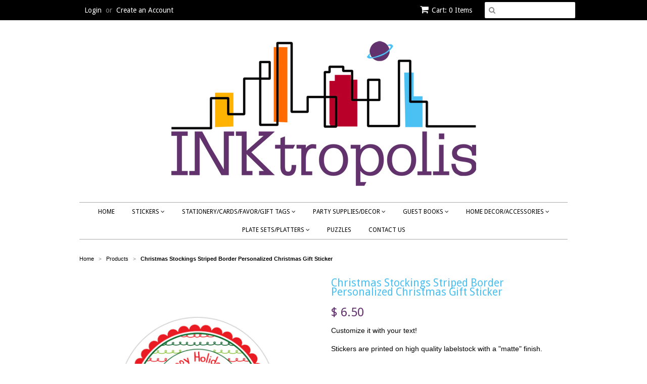

--- FILE ---
content_type: text/html; charset=utf-8
request_url: https://www.inktropolis.com/products/christmas-stockings-striped-christmas-gift-sticker
body_size: 20351
content:
<!doctype html>
<!--[if lt IE 7]><html class="no-js ie6 oldie" lang="en"><![endif]-->
<!--[if IE 7]><html class="no-js ie7 oldie" lang="en"><![endif]-->
<!--[if IE 8]><html class="no-js ie8 oldie" lang="en"><![endif]-->
<!--[if gt IE 8]><!--><html class="no-js" lang="en"><!--<![endif]-->
<head>

  <link rel="shortcut icon" href="//www.inktropolis.com/cdn/shop/t/3/assets/favicon.png?v=151474789554270615361548796826" type="image/png" />
  <meta charset="utf-8">
  <!--[if IE]><meta http-equiv='X-UA-Compatible' content='IE=edge,chrome=1'><![endif]-->

  
    <link rel="shortcut icon" href="//www.inktropolis.com/cdn/shop/t/3/assets/favicon.png?v=151474789554270615361548796826" type="image/png" />
  

  <title>
  Christmas Stockings Striped Christmas Gift Sticker &ndash; INKtropolis
  </title>

  
  <meta name="description" content="Customize it with your text!  Stickers are printed on high quality labelstock with a &quot;matte&quot; finish. Self adhesive, just peel and stick! This design is available in the following sizes: 2 1/2&quot; rounds (12 stickers per sheet) 3.33&quot; rounds (6 stickers per sheet) These are customized and personalized for you! Stickers are " />
  

  <meta name="viewport" content="width=device-width, initial-scale=1.0" />
  
  <meta name="p:domain_verify" content="63981a851fe46c11108eea9df9d1faf1"/>

  <link rel="canonical" href="https://www.inktropolis.com/products/christmas-stockings-striped-christmas-gift-sticker" />

  


  <meta property="og:type" content="product" />
  <meta property="og:title" content="Christmas Stockings Striped Border Personalized Christmas Gift Sticker" />
  
  <meta property="og:image" content="http://www.inktropolis.com/cdn/shop/products/stockings_grande.jpg?v=1543593815" />
  <meta property="og:image:secure_url" content="https://www.inktropolis.com/cdn/shop/products/stockings_grande.jpg?v=1543593815" />
  
  <meta property="og:price:amount" content="6.50" />
  <meta property="og:price:currency" content="USD" />



<meta property="og:description" content="Customize it with your text!  Stickers are printed on high quality labelstock with a &quot;matte&quot; finish. Self adhesive, just peel and stick! This design is available in the following sizes: 2 1/2&quot; rounds (12 stickers per sheet) 3.33&quot; rounds (6 stickers per sheet) These are customized and personalized for you! Stickers are " />

<meta property="og:url" content="https://www.inktropolis.com/products/christmas-stockings-striped-christmas-gift-sticker" />
<meta property="og:site_name" content="INKtropolis" />

  

<meta name="twitter:card" content="summary" />

  <meta name="twitter:site" content="INKtropolis" />


  <meta name="twitter:title" content="Christmas Stockings Striped Border Personalized Christmas Gift Sticker" />
  <meta name="twitter:description" content="Customize it with your text! Stickers are printed on high quality labelstock with a &quot;matte&quot; finish.Self adhesive, just peel and stick!This design is available in the following sizes:2 1/2..." />
  <meta name="twitter:image" content="http://www.inktropolis.com/cdn/shop/products/stockings_medium.jpg?v=1543593815" />


  <link href="//www.inktropolis.com/cdn/shop/t/3/assets/styles.scss.css?v=5373822931992588001674755337" rel="stylesheet" type="text/css" media="all" />
  <link href="//www.inktropolis.com/cdn/s/global/social/social-icons.css" rel="stylesheet" type="text/css" media="all" />
  <link href="//netdna.bootstrapcdn.com/font-awesome/4.0.3/css/font-awesome.css" rel="stylesheet" type="text/css" media="all" />
  
    <link rel="stylesheet" type="text/css" href="//fonts.googleapis.com/css?family=Droid+Sans:300,400,700">
  
  
    <link rel="stylesheet" type="text/css" href="//fonts.googleapis.com/css?family=Droid+Sans:300,400,700">
  
  <script src="//www.inktropolis.com/cdn/shop/t/3/assets/html5shiv.js?v=107268875627107148941548796827" type="text/javascript"></script>

  <script>window.performance && window.performance.mark && window.performance.mark('shopify.content_for_header.start');</script><meta name="facebook-domain-verification" content="5xk4m7rib5k1uwv2gh2agh8pnhsp91">
<meta name="facebook-domain-verification" content="riby4btdb6b8mjvofb9xfofgitrhm5">
<meta name="facebook-domain-verification" content="lbzw69lppe1cjjg3lp5nisincailrk">
<meta name="facebook-domain-verification" content="cvga4h2vzmtmfb1qiu2de2o7zyocbj">
<meta name="google-site-verification" content="3aDWVZdroLqFZn1KN7KHQaADqrPylOzgOIOQzDSWdKg">
<meta id="shopify-digital-wallet" name="shopify-digital-wallet" content="/9022014/digital_wallets/dialog">
<meta name="shopify-checkout-api-token" content="f6ba4af312d19781d1e142714ce87c3c">
<link rel="alternate" type="application/json+oembed" href="https://www.inktropolis.com/products/christmas-stockings-striped-christmas-gift-sticker.oembed">
<script async="async" src="/checkouts/internal/preloads.js?locale=en-US"></script>
<link rel="preconnect" href="https://shop.app" crossorigin="anonymous">
<script async="async" src="https://shop.app/checkouts/internal/preloads.js?locale=en-US&shop_id=9022014" crossorigin="anonymous"></script>
<script id="shopify-features" type="application/json">{"accessToken":"f6ba4af312d19781d1e142714ce87c3c","betas":["rich-media-storefront-analytics"],"domain":"www.inktropolis.com","predictiveSearch":true,"shopId":9022014,"locale":"en"}</script>
<script>var Shopify = Shopify || {};
Shopify.shop = "inktropolis.myshopify.com";
Shopify.locale = "en";
Shopify.currency = {"active":"USD","rate":"1.0"};
Shopify.country = "US";
Shopify.theme = {"name":"Minimal Bold Jan. 29","id":32685752419,"schema_name":null,"schema_version":null,"theme_store_id":380,"role":"main"};
Shopify.theme.handle = "null";
Shopify.theme.style = {"id":null,"handle":null};
Shopify.cdnHost = "www.inktropolis.com/cdn";
Shopify.routes = Shopify.routes || {};
Shopify.routes.root = "/";</script>
<script type="module">!function(o){(o.Shopify=o.Shopify||{}).modules=!0}(window);</script>
<script>!function(o){function n(){var o=[];function n(){o.push(Array.prototype.slice.apply(arguments))}return n.q=o,n}var t=o.Shopify=o.Shopify||{};t.loadFeatures=n(),t.autoloadFeatures=n()}(window);</script>
<script>
  window.ShopifyPay = window.ShopifyPay || {};
  window.ShopifyPay.apiHost = "shop.app\/pay";
  window.ShopifyPay.redirectState = null;
</script>
<script id="shop-js-analytics" type="application/json">{"pageType":"product"}</script>
<script defer="defer" async type="module" src="//www.inktropolis.com/cdn/shopifycloud/shop-js/modules/v2/client.init-shop-cart-sync_DlSlHazZ.en.esm.js"></script>
<script defer="defer" async type="module" src="//www.inktropolis.com/cdn/shopifycloud/shop-js/modules/v2/chunk.common_D16XZWos.esm.js"></script>
<script type="module">
  await import("//www.inktropolis.com/cdn/shopifycloud/shop-js/modules/v2/client.init-shop-cart-sync_DlSlHazZ.en.esm.js");
await import("//www.inktropolis.com/cdn/shopifycloud/shop-js/modules/v2/chunk.common_D16XZWos.esm.js");

  window.Shopify.SignInWithShop?.initShopCartSync?.({"fedCMEnabled":true,"windoidEnabled":true});

</script>
<script>
  window.Shopify = window.Shopify || {};
  if (!window.Shopify.featureAssets) window.Shopify.featureAssets = {};
  window.Shopify.featureAssets['shop-js'] = {"shop-cart-sync":["modules/v2/client.shop-cart-sync_DKWYiEUO.en.esm.js","modules/v2/chunk.common_D16XZWos.esm.js"],"init-fed-cm":["modules/v2/client.init-fed-cm_vfPMjZAC.en.esm.js","modules/v2/chunk.common_D16XZWos.esm.js"],"init-shop-email-lookup-coordinator":["modules/v2/client.init-shop-email-lookup-coordinator_CR38P6MB.en.esm.js","modules/v2/chunk.common_D16XZWos.esm.js"],"init-shop-cart-sync":["modules/v2/client.init-shop-cart-sync_DlSlHazZ.en.esm.js","modules/v2/chunk.common_D16XZWos.esm.js"],"shop-cash-offers":["modules/v2/client.shop-cash-offers_CJw4IQ6B.en.esm.js","modules/v2/chunk.common_D16XZWos.esm.js","modules/v2/chunk.modal_UwFWkumu.esm.js"],"shop-toast-manager":["modules/v2/client.shop-toast-manager_BY778Uv6.en.esm.js","modules/v2/chunk.common_D16XZWos.esm.js"],"init-windoid":["modules/v2/client.init-windoid_DVhZdEm3.en.esm.js","modules/v2/chunk.common_D16XZWos.esm.js"],"shop-button":["modules/v2/client.shop-button_D2ZzKUPa.en.esm.js","modules/v2/chunk.common_D16XZWos.esm.js"],"avatar":["modules/v2/client.avatar_BTnouDA3.en.esm.js"],"init-customer-accounts-sign-up":["modules/v2/client.init-customer-accounts-sign-up_CQZUmjGN.en.esm.js","modules/v2/client.shop-login-button_Cu5K-F7X.en.esm.js","modules/v2/chunk.common_D16XZWos.esm.js","modules/v2/chunk.modal_UwFWkumu.esm.js"],"pay-button":["modules/v2/client.pay-button_CcBqbGU7.en.esm.js","modules/v2/chunk.common_D16XZWos.esm.js"],"init-shop-for-new-customer-accounts":["modules/v2/client.init-shop-for-new-customer-accounts_B5DR5JTE.en.esm.js","modules/v2/client.shop-login-button_Cu5K-F7X.en.esm.js","modules/v2/chunk.common_D16XZWos.esm.js","modules/v2/chunk.modal_UwFWkumu.esm.js"],"shop-login-button":["modules/v2/client.shop-login-button_Cu5K-F7X.en.esm.js","modules/v2/chunk.common_D16XZWos.esm.js","modules/v2/chunk.modal_UwFWkumu.esm.js"],"shop-follow-button":["modules/v2/client.shop-follow-button_BX8Slf17.en.esm.js","modules/v2/chunk.common_D16XZWos.esm.js","modules/v2/chunk.modal_UwFWkumu.esm.js"],"init-customer-accounts":["modules/v2/client.init-customer-accounts_DjKkmQ2w.en.esm.js","modules/v2/client.shop-login-button_Cu5K-F7X.en.esm.js","modules/v2/chunk.common_D16XZWos.esm.js","modules/v2/chunk.modal_UwFWkumu.esm.js"],"lead-capture":["modules/v2/client.lead-capture_ChWCg7nV.en.esm.js","modules/v2/chunk.common_D16XZWos.esm.js","modules/v2/chunk.modal_UwFWkumu.esm.js"],"checkout-modal":["modules/v2/client.checkout-modal_DPnpVyv-.en.esm.js","modules/v2/chunk.common_D16XZWos.esm.js","modules/v2/chunk.modal_UwFWkumu.esm.js"],"shop-login":["modules/v2/client.shop-login_leRXJtcZ.en.esm.js","modules/v2/chunk.common_D16XZWos.esm.js","modules/v2/chunk.modal_UwFWkumu.esm.js"],"payment-terms":["modules/v2/client.payment-terms_Bp9K0NXD.en.esm.js","modules/v2/chunk.common_D16XZWos.esm.js","modules/v2/chunk.modal_UwFWkumu.esm.js"]};
</script>
<script>(function() {
  var isLoaded = false;
  function asyncLoad() {
    if (isLoaded) return;
    isLoaded = true;
    var urls = ["\/\/static.zotabox.com\/7\/1\/71cacefee3871fcdd655cade4da50d29\/widgets.js?shop=inktropolis.myshopify.com","https:\/\/www.improvedcontactform.com\/icf.js?shop=inktropolis.myshopify.com","\/\/shopify.privy.com\/widget.js?shop=inktropolis.myshopify.com"];
    for (var i = 0; i < urls.length; i++) {
      var s = document.createElement('script');
      s.type = 'text/javascript';
      s.async = true;
      s.src = urls[i];
      var x = document.getElementsByTagName('script')[0];
      x.parentNode.insertBefore(s, x);
    }
  };
  if(window.attachEvent) {
    window.attachEvent('onload', asyncLoad);
  } else {
    window.addEventListener('load', asyncLoad, false);
  }
})();</script>
<script id="__st">var __st={"a":9022014,"offset":-18000,"reqid":"f5241e65-3901-4e7e-8fb3-748af4955d22-1768591233","pageurl":"www.inktropolis.com\/products\/christmas-stockings-striped-christmas-gift-sticker","u":"aa2090ead651","p":"product","rtyp":"product","rid":784363946083};</script>
<script>window.ShopifyPaypalV4VisibilityTracking = true;</script>
<script id="captcha-bootstrap">!function(){'use strict';const t='contact',e='account',n='new_comment',o=[[t,t],['blogs',n],['comments',n],[t,'customer']],c=[[e,'customer_login'],[e,'guest_login'],[e,'recover_customer_password'],[e,'create_customer']],r=t=>t.map((([t,e])=>`form[action*='/${t}']:not([data-nocaptcha='true']) input[name='form_type'][value='${e}']`)).join(','),a=t=>()=>t?[...document.querySelectorAll(t)].map((t=>t.form)):[];function s(){const t=[...o],e=r(t);return a(e)}const i='password',u='form_key',d=['recaptcha-v3-token','g-recaptcha-response','h-captcha-response',i],f=()=>{try{return window.sessionStorage}catch{return}},m='__shopify_v',_=t=>t.elements[u];function p(t,e,n=!1){try{const o=window.sessionStorage,c=JSON.parse(o.getItem(e)),{data:r}=function(t){const{data:e,action:n}=t;return t[m]||n?{data:e,action:n}:{data:t,action:n}}(c);for(const[e,n]of Object.entries(r))t.elements[e]&&(t.elements[e].value=n);n&&o.removeItem(e)}catch(o){console.error('form repopulation failed',{error:o})}}const l='form_type',E='cptcha';function T(t){t.dataset[E]=!0}const w=window,h=w.document,L='Shopify',v='ce_forms',y='captcha';let A=!1;((t,e)=>{const n=(g='f06e6c50-85a8-45c8-87d0-21a2b65856fe',I='https://cdn.shopify.com/shopifycloud/storefront-forms-hcaptcha/ce_storefront_forms_captcha_hcaptcha.v1.5.2.iife.js',D={infoText:'Protected by hCaptcha',privacyText:'Privacy',termsText:'Terms'},(t,e,n)=>{const o=w[L][v],c=o.bindForm;if(c)return c(t,g,e,D).then(n);var r;o.q.push([[t,g,e,D],n]),r=I,A||(h.body.append(Object.assign(h.createElement('script'),{id:'captcha-provider',async:!0,src:r})),A=!0)});var g,I,D;w[L]=w[L]||{},w[L][v]=w[L][v]||{},w[L][v].q=[],w[L][y]=w[L][y]||{},w[L][y].protect=function(t,e){n(t,void 0,e),T(t)},Object.freeze(w[L][y]),function(t,e,n,w,h,L){const[v,y,A,g]=function(t,e,n){const i=e?o:[],u=t?c:[],d=[...i,...u],f=r(d),m=r(i),_=r(d.filter((([t,e])=>n.includes(e))));return[a(f),a(m),a(_),s()]}(w,h,L),I=t=>{const e=t.target;return e instanceof HTMLFormElement?e:e&&e.form},D=t=>v().includes(t);t.addEventListener('submit',(t=>{const e=I(t);if(!e)return;const n=D(e)&&!e.dataset.hcaptchaBound&&!e.dataset.recaptchaBound,o=_(e),c=g().includes(e)&&(!o||!o.value);(n||c)&&t.preventDefault(),c&&!n&&(function(t){try{if(!f())return;!function(t){const e=f();if(!e)return;const n=_(t);if(!n)return;const o=n.value;o&&e.removeItem(o)}(t);const e=Array.from(Array(32),(()=>Math.random().toString(36)[2])).join('');!function(t,e){_(t)||t.append(Object.assign(document.createElement('input'),{type:'hidden',name:u})),t.elements[u].value=e}(t,e),function(t,e){const n=f();if(!n)return;const o=[...t.querySelectorAll(`input[type='${i}']`)].map((({name:t})=>t)),c=[...d,...o],r={};for(const[a,s]of new FormData(t).entries())c.includes(a)||(r[a]=s);n.setItem(e,JSON.stringify({[m]:1,action:t.action,data:r}))}(t,e)}catch(e){console.error('failed to persist form',e)}}(e),e.submit())}));const S=(t,e)=>{t&&!t.dataset[E]&&(n(t,e.some((e=>e===t))),T(t))};for(const o of['focusin','change'])t.addEventListener(o,(t=>{const e=I(t);D(e)&&S(e,y())}));const B=e.get('form_key'),M=e.get(l),P=B&&M;t.addEventListener('DOMContentLoaded',(()=>{const t=y();if(P)for(const e of t)e.elements[l].value===M&&p(e,B);[...new Set([...A(),...v().filter((t=>'true'===t.dataset.shopifyCaptcha))])].forEach((e=>S(e,t)))}))}(h,new URLSearchParams(w.location.search),n,t,e,['guest_login'])})(!0,!0)}();</script>
<script integrity="sha256-4kQ18oKyAcykRKYeNunJcIwy7WH5gtpwJnB7kiuLZ1E=" data-source-attribution="shopify.loadfeatures" defer="defer" src="//www.inktropolis.com/cdn/shopifycloud/storefront/assets/storefront/load_feature-a0a9edcb.js" crossorigin="anonymous"></script>
<script crossorigin="anonymous" defer="defer" src="//www.inktropolis.com/cdn/shopifycloud/storefront/assets/shopify_pay/storefront-65b4c6d7.js?v=20250812"></script>
<script data-source-attribution="shopify.dynamic_checkout.dynamic.init">var Shopify=Shopify||{};Shopify.PaymentButton=Shopify.PaymentButton||{isStorefrontPortableWallets:!0,init:function(){window.Shopify.PaymentButton.init=function(){};var t=document.createElement("script");t.src="https://www.inktropolis.com/cdn/shopifycloud/portable-wallets/latest/portable-wallets.en.js",t.type="module",document.head.appendChild(t)}};
</script>
<script data-source-attribution="shopify.dynamic_checkout.buyer_consent">
  function portableWalletsHideBuyerConsent(e){var t=document.getElementById("shopify-buyer-consent"),n=document.getElementById("shopify-subscription-policy-button");t&&n&&(t.classList.add("hidden"),t.setAttribute("aria-hidden","true"),n.removeEventListener("click",e))}function portableWalletsShowBuyerConsent(e){var t=document.getElementById("shopify-buyer-consent"),n=document.getElementById("shopify-subscription-policy-button");t&&n&&(t.classList.remove("hidden"),t.removeAttribute("aria-hidden"),n.addEventListener("click",e))}window.Shopify?.PaymentButton&&(window.Shopify.PaymentButton.hideBuyerConsent=portableWalletsHideBuyerConsent,window.Shopify.PaymentButton.showBuyerConsent=portableWalletsShowBuyerConsent);
</script>
<script data-source-attribution="shopify.dynamic_checkout.cart.bootstrap">document.addEventListener("DOMContentLoaded",(function(){function t(){return document.querySelector("shopify-accelerated-checkout-cart, shopify-accelerated-checkout")}if(t())Shopify.PaymentButton.init();else{new MutationObserver((function(e,n){t()&&(Shopify.PaymentButton.init(),n.disconnect())})).observe(document.body,{childList:!0,subtree:!0})}}));
</script>
<link id="shopify-accelerated-checkout-styles" rel="stylesheet" media="screen" href="https://www.inktropolis.com/cdn/shopifycloud/portable-wallets/latest/accelerated-checkout-backwards-compat.css" crossorigin="anonymous">
<style id="shopify-accelerated-checkout-cart">
        #shopify-buyer-consent {
  margin-top: 1em;
  display: inline-block;
  width: 100%;
}

#shopify-buyer-consent.hidden {
  display: none;
}

#shopify-subscription-policy-button {
  background: none;
  border: none;
  padding: 0;
  text-decoration: underline;
  font-size: inherit;
  cursor: pointer;
}

#shopify-subscription-policy-button::before {
  box-shadow: none;
}

      </style>

<script>window.performance && window.performance.mark && window.performance.mark('shopify.content_for_header.end');</script>

<script>
    window.BOLD = window.BOLD || {};
    window.BOLD.options = {settings: {v1_variant_mode : true, hybrid_fix_auto_insert_inputs: true}};
</script>
<script>window.BOLD = window.BOLD || {};
    window.BOLD.common = window.BOLD.common || {};
    window.BOLD.common.Shopify = window.BOLD.common.Shopify || {};
    window.BOLD.common.Shopify.shop = {
      domain: 'www.inktropolis.com',
      permanent_domain: 'inktropolis.myshopify.com',
      url: 'https://www.inktropolis.com',
      secure_url: 'https://www.inktropolis.com',
      money_format: "$ {{amount}}",
      currency: "USD"
    };
    window.BOLD.common.Shopify.customer = {
      id: null,
      tags: null,
    };
    window.BOLD.common.Shopify.cart = {"note":null,"attributes":{},"original_total_price":0,"total_price":0,"total_discount":0,"total_weight":0.0,"item_count":0,"items":[],"requires_shipping":false,"currency":"USD","items_subtotal_price":0,"cart_level_discount_applications":[],"checkout_charge_amount":0};
    window.BOLD.common.template = 'product';window.BOLD.common.Shopify.formatMoney = function(money, format) {
        function n(t, e) {
            return "undefined" == typeof t ? e : t
        }
        function r(t, e, r, i) {
            if (e = n(e, 2),
                r = n(r, ","),
                i = n(i, "."),
            isNaN(t) || null == t)
                return 0;
            t = (t / 100).toFixed(e);
            var o = t.split(".")
                , a = o[0].replace(/(\d)(?=(\d\d\d)+(?!\d))/g, "$1" + r)
                , s = o[1] ? i + o[1] : "";
            return a + s
        }
        "string" == typeof money && (money = money.replace(".", ""));
        var i = ""
            , o = /\{\{\s*(\w+)\s*\}\}/
            , a = format || window.BOLD.common.Shopify.shop.money_format || window.Shopify.money_format || "$ {{ amount }}";
        switch (a.match(o)[1]) {
            case "amount":
                i = r(money, 2, ",", ".");
                break;
            case "amount_no_decimals":
                i = r(money, 0, ",", ".");
                break;
            case "amount_with_comma_separator":
                i = r(money, 2, ".", ",");
                break;
            case "amount_no_decimals_with_comma_separator":
                i = r(money, 0, ".", ",");
                break;
            case "amount_with_space_separator":
                i = r(money, 2, " ", ",");
                break;
            case "amount_no_decimals_with_space_separator":
                i = r(money, 0, " ", ",");
                break;
            case "amount_with_apostrophe_separator":
                i = r(money, 2, "'", ".");
                break;
        }
        return a.replace(o, i);
    };
    window.BOLD.common.Shopify.saveProduct = function (handle, product) {
      if (typeof handle === 'string' && typeof window.BOLD.common.Shopify.products[handle] === 'undefined') {
        if (typeof product === 'number') {
          window.BOLD.common.Shopify.handles[product] = handle;
          product = { id: product };
        }
        window.BOLD.common.Shopify.products[handle] = product;
      }
    };
    window.BOLD.common.Shopify.saveVariant = function (variant_id, variant) {
      if (typeof variant_id === 'number' && typeof window.BOLD.common.Shopify.variants[variant_id] === 'undefined') {
        window.BOLD.common.Shopify.variants[variant_id] = variant;
      }
    };window.BOLD.common.Shopify.products = window.BOLD.common.Shopify.products || {};
    window.BOLD.common.Shopify.variants = window.BOLD.common.Shopify.variants || {};
    window.BOLD.common.Shopify.handles = window.BOLD.common.Shopify.handles || {};window.BOLD.common.Shopify.handle = "christmas-stockings-striped-christmas-gift-sticker"
window.BOLD.common.Shopify.saveProduct("christmas-stockings-striped-christmas-gift-sticker", 784363946083);window.BOLD.common.Shopify.saveVariant(8772310990947, { product_id: 784363946083, product_handle: "christmas-stockings-striped-christmas-gift-sticker", price: 650, group_id: '', csp_metafield: {}});window.BOLD.apps_installed = {"Product Options":2} || {};window.BOLD.common.Shopify.saveProduct("holiday-girl-scout-personalized-sticker", 154750418968);window.BOLD.common.Shopify.saveVariant(1666159542296, { product_id: 154750418968, product_handle: "holiday-girl-scout-personalized-sticker", price: 650, group_id: '', csp_metafield: {}});window.BOLD.common.Shopify.saveProduct("whimsical-presents-holiday-gift-sticker", 154749239320);window.BOLD.common.Shopify.saveVariant(1666118058008, { product_id: 154749239320, product_handle: "whimsical-presents-holiday-gift-sticker", price: 650, group_id: '', csp_metafield: {}});window.BOLD.common.Shopify.saveProduct("holiday-sweets-christmas-gift-sticker", 154744651800);window.BOLD.common.Shopify.saveVariant(1666026831896, { product_id: 154744651800, product_handle: "holiday-sweets-christmas-gift-sticker", price: 650, group_id: '', csp_metafield: {}});window.BOLD.common.Shopify.saveProduct("holly-christmas-gift-sticker", 154713423896);window.BOLD.common.Shopify.saveVariant(1664896335896, { product_id: 154713423896, product_handle: "holly-christmas-gift-sticker", price: 650, group_id: '', csp_metafield: {}});window.BOLD.common.Shopify.saveProduct("gingerbread-man-christmas-gift-sticker", 154709065752);window.BOLD.common.Shopify.saveVariant(1664665124888, { product_id: 154709065752, product_handle: "gingerbread-man-christmas-gift-sticker", price: 650, group_id: '', csp_metafield: {}});window.BOLD.common.Shopify.saveProduct("reindeer-family-christmas-gift-sticker", 784344678499);window.BOLD.common.Shopify.saveVariant(8772029055075, { product_id: 784344678499, product_handle: "reindeer-family-christmas-gift-sticker", price: 650, group_id: '', csp_metafield: {}});window.BOLD.common.Shopify.saveProduct("santa-claus-face-christmas-gift-sticker", 154740949016);window.BOLD.common.Shopify.saveVariant(1665894383640, { product_id: 154740949016, product_handle: "santa-claus-face-christmas-gift-sticker", price: 650, group_id: '', csp_metafield: {}});window.BOLD.common.Shopify.saveProduct("retro-tree-christmas-gift-sticker", 154735247384);window.BOLD.common.Shopify.saveVariant(1665674477592, { product_id: 154735247384, product_handle: "retro-tree-christmas-gift-sticker", price: 650, group_id: '', csp_metafield: {}});window.BOLD.common.Shopify.saveProduct("reindeer-with-lights-christmas-gift-sticker", 154733576216);window.BOLD.common.Shopify.saveVariant(1665608941592, { product_id: 154733576216, product_handle: "reindeer-with-lights-christmas-gift-sticker", price: 650, group_id: '', csp_metafield: {}});window.BOLD.common.Shopify.saveProduct("owl-family-christmas-gift-sticker", 154728628248);window.BOLD.common.Shopify.saveVariant(1665498742808, { product_id: 154728628248, product_handle: "owl-family-christmas-gift-sticker", price: 650, group_id: '', csp_metafield: {}});window.BOLD.common.Shopify.saveProduct("gingerbread-girl-christmas-gift-sticker", 154709688344);window.BOLD.common.Shopify.saveVariant(1664694419480, { product_id: 154709688344, product_handle: "gingerbread-girl-christmas-gift-sticker", price: 650, group_id: '', csp_metafield: {}});window.BOLD.common.Shopify.saveProduct("holiday-smore-christmas-gift-sticker", 1462213181539);window.BOLD.common.Shopify.saveVariant(12764368765027, { product_id: 1462213181539, product_handle: "holiday-smore-christmas-gift-sticker", price: 650, group_id: '', csp_metafield: {}});window.BOLD.common.Shopify.saveProduct("winter-snowglobe-holiday-gift-sticker", 784363192419);window.BOLD.common.Shopify.saveVariant(8772310237283, { product_id: 784363192419, product_handle: "winter-snowglobe-holiday-gift-sticker", price: 650, group_id: '', csp_metafield: {}});window.BOLD.common.Shopify.saveProduct("whimsical-frame-wide-striped-patterned-border-holiday-gift-sticker", 784353951843);window.BOLD.common.Shopify.saveVariant(8772154490979, { product_id: 784353951843, product_handle: "whimsical-frame-wide-striped-patterned-border-holiday-gift-sticker", price: 650, group_id: '', csp_metafield: {}});window.BOLD.common.Shopify.saveProduct("trio-of-trees-wide-chevron-patterned-border-christmas-gift-sticker", 784353919075);window.BOLD.common.Shopify.saveVariant(8772154458211, { product_id: 784353919075, product_handle: "trio-of-trees-wide-chevron-patterned-border-christmas-gift-sticker", price: 650, group_id: '', csp_metafield: {}});window.BOLD.common.Shopify.saveProduct("snowman-fancy-frame-polka-dot-holiday-gift-sticker", 784363913315);window.BOLD.common.Shopify.saveVariant(8772310958179, { product_id: 784363913315, product_handle: "snowman-fancy-frame-polka-dot-holiday-gift-sticker", price: 650, group_id: '', csp_metafield: {}});window.BOLD.common.Shopify.saveProduct("santa-claus-christmas-gift-sticker", 784363094115);window.BOLD.common.Shopify.saveVariant(8772310040675, { product_id: 784363094115, product_handle: "santa-claus-christmas-gift-sticker", price: 650, group_id: '', csp_metafield: {}});window.BOLD.common.Shopify.saveProduct("cute-reindeer-christmas-gift-sticker", 784363028579);window.BOLD.common.Shopify.saveVariant(8772309975139, { product_id: 784363028579, product_handle: "cute-reindeer-christmas-gift-sticker", price: 650, group_id: '', csp_metafield: {}});window.BOLD.common.Shopify.saveProduct("reindeer-face-christmas-gift-sticker", 784363061347);window.BOLD.common.Shopify.saveVariant(8772310007907, { product_id: 784363061347, product_handle: "reindeer-face-christmas-gift-sticker", price: 650, group_id: '', csp_metafield: {}});window.BOLD.common.Shopify.saveProduct("plaid-monogram-christmas-gift-sticker", 784361980003);window.BOLD.common.Shopify.saveVariant(8772285104227, { product_id: 784361980003, product_handle: "plaid-monogram-christmas-gift-sticker", price: 650, group_id: '', csp_metafield: {}});window.BOLD.common.Shopify.saveProduct("little-elf-christmas-gift-sticker", 784355786851);window.BOLD.common.Shopify.saveVariant(8772183523427, { product_id: 784355786851, product_handle: "little-elf-christmas-gift-sticker", price: 650, group_id: '', csp_metafield: {}});window.BOLD.common.Shopify.saveProduct("christmas-stockings-striped-christmas-gift-sticker", 784363946083);window.BOLD.common.Shopify.saveVariant(8772310990947, { product_id: 784363946083, product_handle: "christmas-stockings-striped-christmas-gift-sticker", price: 650, group_id: '', csp_metafield: {}});window.BOLD.common.Shopify.saveProduct("blue-snowflake-holiday-gift-sticker", 784363126883);window.BOLD.common.Shopify.saveVariant(8772310073443, { product_id: 784363126883, product_handle: "blue-snowflake-holiday-gift-sticker", price: 650, group_id: '', csp_metafield: {}});window.BOLD.common.Shopify.saveProduct("happy-everything-fancy-framed-shaped-personalized-sticker", 784346808419);window.BOLD.common.Shopify.saveVariant(8772058218595, { product_id: 784346808419, product_handle: "happy-everything-fancy-framed-shaped-personalized-sticker", price: 775, group_id: '', csp_metafield: {}});window.BOLD.common.Shopify.saveProduct("hot-chocolate-fancy-frame-shaped-holiday-gift-sticker", 784346742883);window.BOLD.common.Shopify.saveVariant(8772057923683, { product_id: 784346742883, product_handle: "hot-chocolate-fancy-frame-shaped-holiday-gift-sticker", price: 775, group_id: '', csp_metafield: {}});window.BOLD.common.Shopify.saveProduct("mixing-bowls-fancy-frame-shaped-christmas-kitchen-labels", 784345628771);window.BOLD.common.Shopify.saveVariant(8772041343075, { product_id: 784345628771, product_handle: "mixing-bowls-fancy-frame-shaped-christmas-kitchen-labels", price: 775, group_id: '', csp_metafield: {}});window.BOLD.common.Shopify.saveProduct("stack-of-cookies-fancy-frame-shaped-kitchen-labels", 784345530467);window.BOLD.common.Shopify.saveVariant(8772038819939, { product_id: 784345530467, product_handle: "stack-of-cookies-fancy-frame-shaped-kitchen-labels", price: 775, group_id: '', csp_metafield: {}});window.BOLD.common.Shopify.saveProduct("chalkboard-fancy-frame-merry-christmas-christmas", 784345497699);window.BOLD.common.Shopify.saveVariant(8772038328419, { product_id: 784345497699, product_handle: "chalkboard-fancy-frame-merry-christmas-christmas", price: 775, group_id: '', csp_metafield: {}});window.BOLD.common.Shopify.saveProduct("pink-reindeer-bird-christmas-gift-sticker", 784344580195);window.BOLD.common.Shopify.saveVariant(8772028596323, { product_id: 784344580195, product_handle: "pink-reindeer-bird-christmas-gift-sticker", price: 650, group_id: '', csp_metafield: {}});window.BOLD.common.Shopify.saveProduct("blue-reindeer-bird-christmas-gift-sticker", 784344514659);window.BOLD.common.Shopify.saveVariant(8772028170339, { product_id: 784344514659, product_handle: "blue-reindeer-bird-christmas-gift-sticker", price: 650, group_id: '', csp_metafield: {}});window.BOLD.common.Shopify.saveProduct("dreidel-happy-hannukah-sticker", 154758316056);window.BOLD.common.Shopify.saveVariant(1666335473688, { product_id: 154758316056, product_handle: "dreidel-happy-hannukah-sticker", price: 650, group_id: '', csp_metafield: {}});window.BOLD.common.Shopify.saveProduct("reindeer-christmas-gift-sticker", 154763919384);window.BOLD.common.Shopify.saveVariant(1666469036056, { product_id: 154763919384, product_handle: "reindeer-christmas-gift-sticker", price: 650, group_id: '', csp_metafield: {}});window.BOLD.common.Shopify.saveProduct("family-of-penguins-personalized-sticker-1", 154763362328);window.BOLD.common.Shopify.saveVariant(1666451931160, { product_id: 154763362328, product_handle: "family-of-penguins-personalized-sticker-1", price: 650, group_id: '', csp_metafield: {}});window.BOLD.common.Shopify.saveProduct("cardinal-holiday-gift-sticker", 154750681112);window.BOLD.common.Shopify.saveVariant(1666170716184, { product_id: 154750681112, product_handle: "cardinal-holiday-gift-sticker", price: 650, group_id: '', csp_metafield: {}});window.BOLD.common.Shopify.saveProduct("winter-bird-in-tree-holiday-gift-sticker", 154750222360);window.BOLD.common.Shopify.saveVariant(1666151907352, { product_id: 154750222360, product_handle: "winter-bird-in-tree-holiday-gift-sticker", price: 650, group_id: '', csp_metafield: {}});window.BOLD.common.Shopify.saveProduct("pink-and-green-ornaments-christmas-gift-sticker", 154750058520);window.BOLD.common.Shopify.saveVariant(1666144862232, { product_id: 154750058520, product_handle: "pink-and-green-ornaments-christmas-gift-sticker", price: 650, group_id: '', csp_metafield: {}});window.BOLD.common.Shopify.saveProduct("red-swirls-holiday-gift-sticker", 154747568152);window.BOLD.common.Shopify.saveVariant(1666092990488, { product_id: 154747568152, product_handle: "red-swirls-holiday-gift-sticker", price: 650, group_id: '', csp_metafield: {}});window.BOLD.common.Shopify.saveProduct("trio-of-trees-christmas-gift-sticker", 154748420120);window.BOLD.common.Shopify.saveVariant(1666110685208, { product_id: 154748420120, product_handle: "trio-of-trees-christmas-gift-sticker", price: 650, group_id: '', csp_metafield: {}});window.BOLD.common.Shopify.saveProduct("holiday-wreath-christmas-gift-sticker", 154747142168);window.BOLD.common.Shopify.saveVariant(1666086666264, { product_id: 154747142168, product_handle: "holiday-wreath-christmas-gift-sticker", price: 650, group_id: '', csp_metafield: {}});window.BOLD.common.Shopify.saveProduct("elf-christmas-gift-sticker", 154746814488);window.BOLD.common.Shopify.saveVariant(1666076082200, { product_id: 154746814488, product_handle: "elf-christmas-gift-sticker", price: 650, group_id: '', csp_metafield: {}});window.BOLD.common.Shopify.saveProduct("vanilla-cupcake-christmas-gift-sticker", 154745045016);window.BOLD.common.Shopify.saveVariant(1666039513112, { product_id: 154745045016, product_handle: "vanilla-cupcake-christmas-gift-sticker", price: 650, group_id: '', csp_metafield: {}});window.BOLD.common.Shopify.saveProduct("oven-mitt-kitchen-label", 154744815640);window.BOLD.common.Shopify.saveVariant(1666031812632, { product_id: 154744815640, product_handle: "oven-mitt-kitchen-label", price: 650, group_id: '', csp_metafield: {}});window.BOLD.common.Shopify.saveProduct("caroling-birds-holiday-gift-sticker", 154744127512);window.BOLD.common.Shopify.saveVariant(1665999175704, { product_id: 154744127512, product_handle: "caroling-birds-holiday-gift-sticker", price: 650, group_id: '', csp_metafield: {}});window.BOLD.common.Shopify.saveProduct("snowflake-holiday-gift-sticker", 154743963672);window.BOLD.common.Shopify.saveVariant(1665987379224, { product_id: 154743963672, product_handle: "snowflake-holiday-gift-sticker", price: 650, group_id: '', csp_metafield: {}});window.BOLD.common.Shopify.saveProduct("winter-snowman-holiday-gift-sticker", 154743406616);window.BOLD.common.Shopify.saveVariant(1665968472088, { product_id: 154743406616, product_handle: "winter-snowman-holiday-gift-sticker", price: 650, group_id: '', csp_metafield: {}});window.BOLD.common.Shopify.saveProduct("snowman-family-holiday-gift-sticker", 154743832600);window.BOLD.common.Shopify.saveVariant(1665979678744, { product_id: 154743832600, product_handle: "snowman-family-holiday-gift-sticker", price: 650, group_id: '', csp_metafield: {}});window.BOLD.common.Shopify.saveProduct("snowman-face-holiday-gift-sticker", 154743603224);window.BOLD.common.Shopify.saveVariant(1665972043800, { product_id: 154743603224, product_handle: "snowman-face-holiday-gift-sticker", price: 650, group_id: '', csp_metafield: {}});window.BOLD.common.Shopify.saveProduct("present-snowglobe-christmas-gift-sticker", 154743177240);window.BOLD.common.Shopify.saveVariant(1665961623576, { product_id: 154743177240, product_handle: "present-snowglobe-christmas-gift-sticker", price: 650, group_id: '', csp_metafield: {}});window.BOLD.common.Shopify.saveProduct("snowman-snowglobe-holiday-gift-sticker", 154742816792);window.BOLD.common.Shopify.saveVariant(1665952088088, { product_id: 154742816792, product_handle: "snowman-snowglobe-holiday-gift-sticker", price: 650, group_id: '', csp_metafield: {}});window.BOLD.common.Shopify.saveProduct("santa-suit-christmas-gift-sticker", 154741735448);window.BOLD.common.Shopify.saveVariant(1665917255704, { product_id: 154741735448, product_handle: "santa-suit-christmas-gift-sticker", price: 650, group_id: '', csp_metafield: {}});window.BOLD.common.Shopify.metafields = window.BOLD.common.Shopify.metafields || {};window.BOLD.common.Shopify.metafields["bold_rp"] = {};window.BOLD.common.Shopify.metafields["bold_csp_defaults"] = {};window.BOLD.common.cacheParams = window.BOLD.common.cacheParams || {};
    window.BOLD.common.cacheParams.options = 1667981455;
</script>

<script>
    window.BOLD.common.cacheParams.options = 1768329169;
</script>
<link href="//www.inktropolis.com/cdn/shop/t/3/assets/bold-options.css?v=47222214298478363991548796825" rel="stylesheet" type="text/css" media="all" />
<script defer src="https://options.shopapps.site/js/options.js"></script><script>
          var currentScript = document.currentScript || document.scripts[document.scripts.length - 1];
          var boldVariantIds =[8772310990947];
          var boldProductHandle ="christmas-stockings-striped-christmas-gift-sticker";
          var BOLD = BOLD || {};
          BOLD.products = BOLD.products || {};
          BOLD.variant_lookup = BOLD.variant_lookup || {};
          if (window.BOLD && !BOLD.common) {
              BOLD.common = BOLD.common || {};
              BOLD.common.Shopify = BOLD.common.Shopify || {};
              window.BOLD.common.Shopify.products = window.BOLD.common.Shopify.products || {};
              window.BOLD.common.Shopify.variants = window.BOLD.common.Shopify.variants || {};
              window.BOLD.common.Shopify.handles = window.BOLD.common.Shopify.handles || {};
              window.BOLD.common.Shopify.saveProduct = function (handle, product) {
                  if (typeof handle === 'string' && typeof window.BOLD.common.Shopify.products[handle] === 'undefined') {
                      if (typeof product === 'number') {
                          window.BOLD.common.Shopify.handles[product] = handle;
                          product = { id: product };
                      }
                      window.BOLD.common.Shopify.products[handle] = product;
                  }
              };
              window.BOLD.common.Shopify.saveVariant = function (variant_id, variant) {
                  if (typeof variant_id === 'number' && typeof window.BOLD.common.Shopify.variants[variant_id] === 'undefined') {
                      window.BOLD.common.Shopify.variants[variant_id] = variant;
                  }
              };
          }

          for (var boldIndex = 0; boldIndex < boldVariantIds.length; boldIndex = boldIndex + 1) {
            BOLD.variant_lookup[boldVariantIds[boldIndex]] = boldProductHandle;
          }

          BOLD.products[boldProductHandle] ={
    "id":784363946083,
    "title":"Christmas Stockings Striped Border Personalized Christmas Gift Sticker","handle":"christmas-stockings-striped-christmas-gift-sticker",
    "description":"\u003cp\u003eCustomize it with your text! \u003c\/p\u003e\n\u003cp\u003eStickers are printed on high quality labelstock with a \"matte\" finish.\u003c\/p\u003e\n\u003cp\u003eSelf adhesive, just peel and stick!\u003c\/p\u003e\nThis design is available in the following sizes:\u003cbr\u003e\n\u003cdiv\u003e2 1\/2\" rounds (12 stickers per sheet)\u003c\/div\u003e\n\u003cp\u003e3.33\" rounds (6 stickers per sheet)\u003c\/p\u003e\n\u003cp\u003eThese are customized and personalized for you!\u003c\/p\u003e\n\u003cp\u003eStickers are shipped in a clear poly bag with cardboard for safe shipping!\u003c\/p\u003e\n\u003cp\u003e \u003cstrong\u003e\u003cspan style=\"color: #990000;\"\u003e**These are priced PER sheet, not individually. For example, if you choose the 2.5\" size that come 12 stickers per sheet, and need 36 stickers, you would choose \"3\" for quantity.**\u003c\/span\u003e\u003c\/strong\u003e\u003c\/p\u003e\n\u003cp\u003e\u003cspan style=\"color: #ff9900;\"\u003e\u003cstrong\u003e*Colors may vary slightly from monitor to monitor\u003c\/strong\u003e\u003c\/span\u003e\u003c\/p\u003e",
    "published_at":"2017-09-17T00:12:27",
    "created_at":"2018-06-14T01:10:27",
    "vendor":"INKtropolis",
    "type":"Christmas Stickers",
    "tags":["christmas sticker","custom","customized","favor","gift","hanakkuh sticker","holiday","kitchen","party","party favor","personalized","sticker","thank you","treat","treat bag","winter"],
    "price":650,
    "price_min":650,
    "price_max":650,
    "price_varies":false,
    "compare_at_price":null,
    "compare_at_price_min":0,
    "compare_at_price_max":0,
    "compare_at_price_varies":false,
    "all_variant_ids":[8772310990947],
    "variants":[{"id":8772310990947,"title":"Default Title","option1":"Default Title","option2":null,"option3":null,"sku":"","requires_shipping":true,"taxable":true,"featured_image":null,"available":true,"name":"Christmas Stockings Striped Border Personalized Christmas Gift Sticker","public_title":null,"options":["Default Title"],"price":650,"weight":113,"compare_at_price":null,"inventory_quantity":1,"inventory_management":null,"inventory_policy":"deny","barcode":"","requires_selling_plan":false,"selling_plan_allocations":[]}],
    "available":null,"images":["\/\/www.inktropolis.com\/cdn\/shop\/products\/stockings.jpg?v=1543593815"],"featured_image":"\/\/www.inktropolis.com\/cdn\/shop\/products\/stockings.jpg?v=1543593815",
    "options":["Title"],
    "url":"\/products\/christmas-stockings-striped-christmas-gift-sticker"};var boldCSPMetafields = {};
          var boldTempProduct ={"id":784363946083,"title":"Christmas Stockings Striped Border Personalized Christmas Gift Sticker","handle":"christmas-stockings-striped-christmas-gift-sticker","description":"\u003cp\u003eCustomize it with your text! \u003c\/p\u003e\n\u003cp\u003eStickers are printed on high quality labelstock with a \"matte\" finish.\u003c\/p\u003e\n\u003cp\u003eSelf adhesive, just peel and stick!\u003c\/p\u003e\nThis design is available in the following sizes:\u003cbr\u003e\n\u003cdiv\u003e2 1\/2\" rounds (12 stickers per sheet)\u003c\/div\u003e\n\u003cp\u003e3.33\" rounds (6 stickers per sheet)\u003c\/p\u003e\n\u003cp\u003eThese are customized and personalized for you!\u003c\/p\u003e\n\u003cp\u003eStickers are shipped in a clear poly bag with cardboard for safe shipping!\u003c\/p\u003e\n\u003cp\u003e \u003cstrong\u003e\u003cspan style=\"color: #990000;\"\u003e**These are priced PER sheet, not individually. For example, if you choose the 2.5\" size that come 12 stickers per sheet, and need 36 stickers, you would choose \"3\" for quantity.**\u003c\/span\u003e\u003c\/strong\u003e\u003c\/p\u003e\n\u003cp\u003e\u003cspan style=\"color: #ff9900;\"\u003e\u003cstrong\u003e*Colors may vary slightly from monitor to monitor\u003c\/strong\u003e\u003c\/span\u003e\u003c\/p\u003e","published_at":"2017-09-17T00:12:27-04:00","created_at":"2018-06-14T01:10:27-04:00","vendor":"INKtropolis","type":"Christmas Stickers","tags":["christmas sticker","custom","customized","favor","gift","hanakkuh sticker","holiday","kitchen","party","party favor","personalized","sticker","thank you","treat","treat bag","winter"],"price":650,"price_min":650,"price_max":650,"available":true,"price_varies":false,"compare_at_price":null,"compare_at_price_min":0,"compare_at_price_max":0,"compare_at_price_varies":false,"variants":[{"id":8772310990947,"title":"Default Title","option1":"Default Title","option2":null,"option3":null,"sku":"","requires_shipping":true,"taxable":true,"featured_image":null,"available":true,"name":"Christmas Stockings Striped Border Personalized Christmas Gift Sticker","public_title":null,"options":["Default Title"],"price":650,"weight":113,"compare_at_price":null,"inventory_quantity":1,"inventory_management":null,"inventory_policy":"deny","barcode":"","requires_selling_plan":false,"selling_plan_allocations":[]}],"images":["\/\/www.inktropolis.com\/cdn\/shop\/products\/stockings.jpg?v=1543593815"],"featured_image":"\/\/www.inktropolis.com\/cdn\/shop\/products\/stockings.jpg?v=1543593815","options":["Title"],"media":[{"alt":"Christmas Stockings Striped Wide Border Personalized Sticker Christmas Stickers - INKtropolis","id":803097247843,"position":1,"preview_image":{"aspect_ratio":1.0,"height":1000,"width":1000,"src":"\/\/www.inktropolis.com\/cdn\/shop\/products\/stockings.jpg?v=1543593815"},"aspect_ratio":1.0,"height":1000,"media_type":"image","src":"\/\/www.inktropolis.com\/cdn\/shop\/products\/stockings.jpg?v=1543593815","width":1000}],"requires_selling_plan":false,"selling_plan_groups":[],"content":"\u003cp\u003eCustomize it with your text! \u003c\/p\u003e\n\u003cp\u003eStickers are printed on high quality labelstock with a \"matte\" finish.\u003c\/p\u003e\n\u003cp\u003eSelf adhesive, just peel and stick!\u003c\/p\u003e\nThis design is available in the following sizes:\u003cbr\u003e\n\u003cdiv\u003e2 1\/2\" rounds (12 stickers per sheet)\u003c\/div\u003e\n\u003cp\u003e3.33\" rounds (6 stickers per sheet)\u003c\/p\u003e\n\u003cp\u003eThese are customized and personalized for you!\u003c\/p\u003e\n\u003cp\u003eStickers are shipped in a clear poly bag with cardboard for safe shipping!\u003c\/p\u003e\n\u003cp\u003e \u003cstrong\u003e\u003cspan style=\"color: #990000;\"\u003e**These are priced PER sheet, not individually. For example, if you choose the 2.5\" size that come 12 stickers per sheet, and need 36 stickers, you would choose \"3\" for quantity.**\u003c\/span\u003e\u003c\/strong\u003e\u003c\/p\u003e\n\u003cp\u003e\u003cspan style=\"color: #ff9900;\"\u003e\u003cstrong\u003e*Colors may vary slightly from monitor to monitor\u003c\/strong\u003e\u003c\/span\u003e\u003c\/p\u003e"};
          var bold_rp =[{}];
          if(boldTempProduct){
            window.BOLD.common.Shopify.saveProduct(boldTempProduct.handle, boldTempProduct.id);
            for (var boldIndex = 0; boldTempProduct && boldIndex < boldTempProduct.variants.length; boldIndex = boldIndex + 1){
              var rp_group_id = bold_rp[boldIndex].rp_group_id ? '' + bold_rp[boldIndex].rp_group_id : '';
              window.BOLD.common.Shopify.saveVariant(
                  boldTempProduct.variants[boldIndex].id,
                  {
                    product_id: boldTempProduct.id,
                    product_handle: boldTempProduct.handle,
                    price: boldTempProduct.variants[boldIndex].price,
                    group_id: rp_group_id,
                    csp_metafield: boldCSPMetafields[boldTempProduct.variants[boldIndex].id]
                  }
              );
            }
          }

          currentScript.parentNode.removeChild(currentScript);
        </script><script type="text/javascript" src="//ajax.googleapis.com/ajax/libs/jquery/1.7/jquery.min.js"></script>

  <script src="//www.inktropolis.com/cdn/shopifycloud/storefront/assets/themes_support/option_selection-b017cd28.js" type="text/javascript"></script>
  <script src="//www.inktropolis.com/cdn/shopifycloud/storefront/assets/themes_support/api.jquery-7ab1a3a4.js" type="text/javascript"></script>

  

	<link href="//www.inktropolis.com/cdn/shop/t/3/assets/bold.css?v=153042030542699742451548796825" rel="stylesheet" type="text/css" media="all" />
	<meta property="orichi:tags" content="christmas sticker, custom, customized, favor, gift, hanakkuh sticker, holiday, kitchen, party, party favor, personalized, sticker, thank you, treat, treat bag, winter, ">   <meta property="orichi:product" content="784363946083">	<meta property="orichi:product_type" content="">	<meta property="orichi:collections" content="9497903128, 132118403, "><script type="text/javascript" async="" src="https://pixel.roughgroup.com/Content/orichipixel.js?shop=inktropolis.myshopify.com"></script><link href="https://monorail-edge.shopifysvc.com" rel="dns-prefetch">
<script>(function(){if ("sendBeacon" in navigator && "performance" in window) {try {var session_token_from_headers = performance.getEntriesByType('navigation')[0].serverTiming.find(x => x.name == '_s').description;} catch {var session_token_from_headers = undefined;}var session_cookie_matches = document.cookie.match(/_shopify_s=([^;]*)/);var session_token_from_cookie = session_cookie_matches && session_cookie_matches.length === 2 ? session_cookie_matches[1] : "";var session_token = session_token_from_headers || session_token_from_cookie || "";function handle_abandonment_event(e) {var entries = performance.getEntries().filter(function(entry) {return /monorail-edge.shopifysvc.com/.test(entry.name);});if (!window.abandonment_tracked && entries.length === 0) {window.abandonment_tracked = true;var currentMs = Date.now();var navigation_start = performance.timing.navigationStart;var payload = {shop_id: 9022014,url: window.location.href,navigation_start,duration: currentMs - navigation_start,session_token,page_type: "product"};window.navigator.sendBeacon("https://monorail-edge.shopifysvc.com/v1/produce", JSON.stringify({schema_id: "online_store_buyer_site_abandonment/1.1",payload: payload,metadata: {event_created_at_ms: currentMs,event_sent_at_ms: currentMs}}));}}window.addEventListener('pagehide', handle_abandonment_event);}}());</script>
<script id="web-pixels-manager-setup">(function e(e,d,r,n,o){if(void 0===o&&(o={}),!Boolean(null===(a=null===(i=window.Shopify)||void 0===i?void 0:i.analytics)||void 0===a?void 0:a.replayQueue)){var i,a;window.Shopify=window.Shopify||{};var t=window.Shopify;t.analytics=t.analytics||{};var s=t.analytics;s.replayQueue=[],s.publish=function(e,d,r){return s.replayQueue.push([e,d,r]),!0};try{self.performance.mark("wpm:start")}catch(e){}var l=function(){var e={modern:/Edge?\/(1{2}[4-9]|1[2-9]\d|[2-9]\d{2}|\d{4,})\.\d+(\.\d+|)|Firefox\/(1{2}[4-9]|1[2-9]\d|[2-9]\d{2}|\d{4,})\.\d+(\.\d+|)|Chrom(ium|e)\/(9{2}|\d{3,})\.\d+(\.\d+|)|(Maci|X1{2}).+ Version\/(15\.\d+|(1[6-9]|[2-9]\d|\d{3,})\.\d+)([,.]\d+|)( \(\w+\)|)( Mobile\/\w+|) Safari\/|Chrome.+OPR\/(9{2}|\d{3,})\.\d+\.\d+|(CPU[ +]OS|iPhone[ +]OS|CPU[ +]iPhone|CPU IPhone OS|CPU iPad OS)[ +]+(15[._]\d+|(1[6-9]|[2-9]\d|\d{3,})[._]\d+)([._]\d+|)|Android:?[ /-](13[3-9]|1[4-9]\d|[2-9]\d{2}|\d{4,})(\.\d+|)(\.\d+|)|Android.+Firefox\/(13[5-9]|1[4-9]\d|[2-9]\d{2}|\d{4,})\.\d+(\.\d+|)|Android.+Chrom(ium|e)\/(13[3-9]|1[4-9]\d|[2-9]\d{2}|\d{4,})\.\d+(\.\d+|)|SamsungBrowser\/([2-9]\d|\d{3,})\.\d+/,legacy:/Edge?\/(1[6-9]|[2-9]\d|\d{3,})\.\d+(\.\d+|)|Firefox\/(5[4-9]|[6-9]\d|\d{3,})\.\d+(\.\d+|)|Chrom(ium|e)\/(5[1-9]|[6-9]\d|\d{3,})\.\d+(\.\d+|)([\d.]+$|.*Safari\/(?![\d.]+ Edge\/[\d.]+$))|(Maci|X1{2}).+ Version\/(10\.\d+|(1[1-9]|[2-9]\d|\d{3,})\.\d+)([,.]\d+|)( \(\w+\)|)( Mobile\/\w+|) Safari\/|Chrome.+OPR\/(3[89]|[4-9]\d|\d{3,})\.\d+\.\d+|(CPU[ +]OS|iPhone[ +]OS|CPU[ +]iPhone|CPU IPhone OS|CPU iPad OS)[ +]+(10[._]\d+|(1[1-9]|[2-9]\d|\d{3,})[._]\d+)([._]\d+|)|Android:?[ /-](13[3-9]|1[4-9]\d|[2-9]\d{2}|\d{4,})(\.\d+|)(\.\d+|)|Mobile Safari.+OPR\/([89]\d|\d{3,})\.\d+\.\d+|Android.+Firefox\/(13[5-9]|1[4-9]\d|[2-9]\d{2}|\d{4,})\.\d+(\.\d+|)|Android.+Chrom(ium|e)\/(13[3-9]|1[4-9]\d|[2-9]\d{2}|\d{4,})\.\d+(\.\d+|)|Android.+(UC? ?Browser|UCWEB|U3)[ /]?(15\.([5-9]|\d{2,})|(1[6-9]|[2-9]\d|\d{3,})\.\d+)\.\d+|SamsungBrowser\/(5\.\d+|([6-9]|\d{2,})\.\d+)|Android.+MQ{2}Browser\/(14(\.(9|\d{2,})|)|(1[5-9]|[2-9]\d|\d{3,})(\.\d+|))(\.\d+|)|K[Aa][Ii]OS\/(3\.\d+|([4-9]|\d{2,})\.\d+)(\.\d+|)/},d=e.modern,r=e.legacy,n=navigator.userAgent;return n.match(d)?"modern":n.match(r)?"legacy":"unknown"}(),u="modern"===l?"modern":"legacy",c=(null!=n?n:{modern:"",legacy:""})[u],f=function(e){return[e.baseUrl,"/wpm","/b",e.hashVersion,"modern"===e.buildTarget?"m":"l",".js"].join("")}({baseUrl:d,hashVersion:r,buildTarget:u}),m=function(e){var d=e.version,r=e.bundleTarget,n=e.surface,o=e.pageUrl,i=e.monorailEndpoint;return{emit:function(e){var a=e.status,t=e.errorMsg,s=(new Date).getTime(),l=JSON.stringify({metadata:{event_sent_at_ms:s},events:[{schema_id:"web_pixels_manager_load/3.1",payload:{version:d,bundle_target:r,page_url:o,status:a,surface:n,error_msg:t},metadata:{event_created_at_ms:s}}]});if(!i)return console&&console.warn&&console.warn("[Web Pixels Manager] No Monorail endpoint provided, skipping logging."),!1;try{return self.navigator.sendBeacon.bind(self.navigator)(i,l)}catch(e){}var u=new XMLHttpRequest;try{return u.open("POST",i,!0),u.setRequestHeader("Content-Type","text/plain"),u.send(l),!0}catch(e){return console&&console.warn&&console.warn("[Web Pixels Manager] Got an unhandled error while logging to Monorail."),!1}}}}({version:r,bundleTarget:l,surface:e.surface,pageUrl:self.location.href,monorailEndpoint:e.monorailEndpoint});try{o.browserTarget=l,function(e){var d=e.src,r=e.async,n=void 0===r||r,o=e.onload,i=e.onerror,a=e.sri,t=e.scriptDataAttributes,s=void 0===t?{}:t,l=document.createElement("script"),u=document.querySelector("head"),c=document.querySelector("body");if(l.async=n,l.src=d,a&&(l.integrity=a,l.crossOrigin="anonymous"),s)for(var f in s)if(Object.prototype.hasOwnProperty.call(s,f))try{l.dataset[f]=s[f]}catch(e){}if(o&&l.addEventListener("load",o),i&&l.addEventListener("error",i),u)u.appendChild(l);else{if(!c)throw new Error("Did not find a head or body element to append the script");c.appendChild(l)}}({src:f,async:!0,onload:function(){if(!function(){var e,d;return Boolean(null===(d=null===(e=window.Shopify)||void 0===e?void 0:e.analytics)||void 0===d?void 0:d.initialized)}()){var d=window.webPixelsManager.init(e)||void 0;if(d){var r=window.Shopify.analytics;r.replayQueue.forEach((function(e){var r=e[0],n=e[1],o=e[2];d.publishCustomEvent(r,n,o)})),r.replayQueue=[],r.publish=d.publishCustomEvent,r.visitor=d.visitor,r.initialized=!0}}},onerror:function(){return m.emit({status:"failed",errorMsg:"".concat(f," has failed to load")})},sri:function(e){var d=/^sha384-[A-Za-z0-9+/=]+$/;return"string"==typeof e&&d.test(e)}(c)?c:"",scriptDataAttributes:o}),m.emit({status:"loading"})}catch(e){m.emit({status:"failed",errorMsg:(null==e?void 0:e.message)||"Unknown error"})}}})({shopId: 9022014,storefrontBaseUrl: "https://www.inktropolis.com",extensionsBaseUrl: "https://extensions.shopifycdn.com/cdn/shopifycloud/web-pixels-manager",monorailEndpoint: "https://monorail-edge.shopifysvc.com/unstable/produce_batch",surface: "storefront-renderer",enabledBetaFlags: ["2dca8a86"],webPixelsConfigList: [{"id":"2016641346","configuration":"{\"config\":\"{\\\"google_tag_ids\\\":[\\\"GT-WVCFX39H\\\"],\\\"target_country\\\":\\\"ZZ\\\",\\\"gtag_events\\\":[{\\\"type\\\":\\\"view_item\\\",\\\"action_label\\\":\\\"MC-58GEWQK2WH\\\"},{\\\"type\\\":\\\"purchase\\\",\\\"action_label\\\":\\\"MC-58GEWQK2WH\\\"},{\\\"type\\\":\\\"page_view\\\",\\\"action_label\\\":\\\"MC-58GEWQK2WH\\\"}],\\\"enable_monitoring_mode\\\":false}\"}","eventPayloadVersion":"v1","runtimeContext":"OPEN","scriptVersion":"b2a88bafab3e21179ed38636efcd8a93","type":"APP","apiClientId":1780363,"privacyPurposes":[],"dataSharingAdjustments":{"protectedCustomerApprovalScopes":["read_customer_address","read_customer_email","read_customer_name","read_customer_personal_data","read_customer_phone"]}},{"id":"315162946","configuration":"{\"pixel_id\":\"1558929744458774\",\"pixel_type\":\"facebook_pixel\",\"metaapp_system_user_token\":\"-\"}","eventPayloadVersion":"v1","runtimeContext":"OPEN","scriptVersion":"ca16bc87fe92b6042fbaa3acc2fbdaa6","type":"APP","apiClientId":2329312,"privacyPurposes":["ANALYTICS","MARKETING","SALE_OF_DATA"],"dataSharingAdjustments":{"protectedCustomerApprovalScopes":["read_customer_address","read_customer_email","read_customer_name","read_customer_personal_data","read_customer_phone"]}},{"id":"141033794","eventPayloadVersion":"v1","runtimeContext":"LAX","scriptVersion":"1","type":"CUSTOM","privacyPurposes":["ANALYTICS"],"name":"Google Analytics tag (migrated)"},{"id":"shopify-app-pixel","configuration":"{}","eventPayloadVersion":"v1","runtimeContext":"STRICT","scriptVersion":"0450","apiClientId":"shopify-pixel","type":"APP","privacyPurposes":["ANALYTICS","MARKETING"]},{"id":"shopify-custom-pixel","eventPayloadVersion":"v1","runtimeContext":"LAX","scriptVersion":"0450","apiClientId":"shopify-pixel","type":"CUSTOM","privacyPurposes":["ANALYTICS","MARKETING"]}],isMerchantRequest: false,initData: {"shop":{"name":"INKtropolis","paymentSettings":{"currencyCode":"USD"},"myshopifyDomain":"inktropolis.myshopify.com","countryCode":"US","storefrontUrl":"https:\/\/www.inktropolis.com"},"customer":null,"cart":null,"checkout":null,"productVariants":[{"price":{"amount":6.5,"currencyCode":"USD"},"product":{"title":"Christmas Stockings Striped Border Personalized Christmas Gift Sticker","vendor":"INKtropolis","id":"784363946083","untranslatedTitle":"Christmas Stockings Striped Border Personalized Christmas Gift Sticker","url":"\/products\/christmas-stockings-striped-christmas-gift-sticker","type":"Christmas Stickers"},"id":"8772310990947","image":{"src":"\/\/www.inktropolis.com\/cdn\/shop\/products\/stockings.jpg?v=1543593815"},"sku":"","title":"Default Title","untranslatedTitle":"Default Title"}],"purchasingCompany":null},},"https://www.inktropolis.com/cdn","fcfee988w5aeb613cpc8e4bc33m6693e112",{"modern":"","legacy":""},{"shopId":"9022014","storefrontBaseUrl":"https:\/\/www.inktropolis.com","extensionBaseUrl":"https:\/\/extensions.shopifycdn.com\/cdn\/shopifycloud\/web-pixels-manager","surface":"storefront-renderer","enabledBetaFlags":"[\"2dca8a86\"]","isMerchantRequest":"false","hashVersion":"fcfee988w5aeb613cpc8e4bc33m6693e112","publish":"custom","events":"[[\"page_viewed\",{}],[\"product_viewed\",{\"productVariant\":{\"price\":{\"amount\":6.5,\"currencyCode\":\"USD\"},\"product\":{\"title\":\"Christmas Stockings Striped Border Personalized Christmas Gift Sticker\",\"vendor\":\"INKtropolis\",\"id\":\"784363946083\",\"untranslatedTitle\":\"Christmas Stockings Striped Border Personalized Christmas Gift Sticker\",\"url\":\"\/products\/christmas-stockings-striped-christmas-gift-sticker\",\"type\":\"Christmas Stickers\"},\"id\":\"8772310990947\",\"image\":{\"src\":\"\/\/www.inktropolis.com\/cdn\/shop\/products\/stockings.jpg?v=1543593815\"},\"sku\":\"\",\"title\":\"Default Title\",\"untranslatedTitle\":\"Default Title\"}}]]"});</script><script>
  window.ShopifyAnalytics = window.ShopifyAnalytics || {};
  window.ShopifyAnalytics.meta = window.ShopifyAnalytics.meta || {};
  window.ShopifyAnalytics.meta.currency = 'USD';
  var meta = {"product":{"id":784363946083,"gid":"gid:\/\/shopify\/Product\/784363946083","vendor":"INKtropolis","type":"Christmas Stickers","handle":"christmas-stockings-striped-christmas-gift-sticker","variants":[{"id":8772310990947,"price":650,"name":"Christmas Stockings Striped Border Personalized Christmas Gift Sticker","public_title":null,"sku":""}],"remote":false},"page":{"pageType":"product","resourceType":"product","resourceId":784363946083,"requestId":"f5241e65-3901-4e7e-8fb3-748af4955d22-1768591233"}};
  for (var attr in meta) {
    window.ShopifyAnalytics.meta[attr] = meta[attr];
  }
</script>
<script class="analytics">
  (function () {
    var customDocumentWrite = function(content) {
      var jquery = null;

      if (window.jQuery) {
        jquery = window.jQuery;
      } else if (window.Checkout && window.Checkout.$) {
        jquery = window.Checkout.$;
      }

      if (jquery) {
        jquery('body').append(content);
      }
    };

    var hasLoggedConversion = function(token) {
      if (token) {
        return document.cookie.indexOf('loggedConversion=' + token) !== -1;
      }
      return false;
    }

    var setCookieIfConversion = function(token) {
      if (token) {
        var twoMonthsFromNow = new Date(Date.now());
        twoMonthsFromNow.setMonth(twoMonthsFromNow.getMonth() + 2);

        document.cookie = 'loggedConversion=' + token + '; expires=' + twoMonthsFromNow;
      }
    }

    var trekkie = window.ShopifyAnalytics.lib = window.trekkie = window.trekkie || [];
    if (trekkie.integrations) {
      return;
    }
    trekkie.methods = [
      'identify',
      'page',
      'ready',
      'track',
      'trackForm',
      'trackLink'
    ];
    trekkie.factory = function(method) {
      return function() {
        var args = Array.prototype.slice.call(arguments);
        args.unshift(method);
        trekkie.push(args);
        return trekkie;
      };
    };
    for (var i = 0; i < trekkie.methods.length; i++) {
      var key = trekkie.methods[i];
      trekkie[key] = trekkie.factory(key);
    }
    trekkie.load = function(config) {
      trekkie.config = config || {};
      trekkie.config.initialDocumentCookie = document.cookie;
      var first = document.getElementsByTagName('script')[0];
      var script = document.createElement('script');
      script.type = 'text/javascript';
      script.onerror = function(e) {
        var scriptFallback = document.createElement('script');
        scriptFallback.type = 'text/javascript';
        scriptFallback.onerror = function(error) {
                var Monorail = {
      produce: function produce(monorailDomain, schemaId, payload) {
        var currentMs = new Date().getTime();
        var event = {
          schema_id: schemaId,
          payload: payload,
          metadata: {
            event_created_at_ms: currentMs,
            event_sent_at_ms: currentMs
          }
        };
        return Monorail.sendRequest("https://" + monorailDomain + "/v1/produce", JSON.stringify(event));
      },
      sendRequest: function sendRequest(endpointUrl, payload) {
        // Try the sendBeacon API
        if (window && window.navigator && typeof window.navigator.sendBeacon === 'function' && typeof window.Blob === 'function' && !Monorail.isIos12()) {
          var blobData = new window.Blob([payload], {
            type: 'text/plain'
          });

          if (window.navigator.sendBeacon(endpointUrl, blobData)) {
            return true;
          } // sendBeacon was not successful

        } // XHR beacon

        var xhr = new XMLHttpRequest();

        try {
          xhr.open('POST', endpointUrl);
          xhr.setRequestHeader('Content-Type', 'text/plain');
          xhr.send(payload);
        } catch (e) {
          console.log(e);
        }

        return false;
      },
      isIos12: function isIos12() {
        return window.navigator.userAgent.lastIndexOf('iPhone; CPU iPhone OS 12_') !== -1 || window.navigator.userAgent.lastIndexOf('iPad; CPU OS 12_') !== -1;
      }
    };
    Monorail.produce('monorail-edge.shopifysvc.com',
      'trekkie_storefront_load_errors/1.1',
      {shop_id: 9022014,
      theme_id: 32685752419,
      app_name: "storefront",
      context_url: window.location.href,
      source_url: "//www.inktropolis.com/cdn/s/trekkie.storefront.cd680fe47e6c39ca5d5df5f0a32d569bc48c0f27.min.js"});

        };
        scriptFallback.async = true;
        scriptFallback.src = '//www.inktropolis.com/cdn/s/trekkie.storefront.cd680fe47e6c39ca5d5df5f0a32d569bc48c0f27.min.js';
        first.parentNode.insertBefore(scriptFallback, first);
      };
      script.async = true;
      script.src = '//www.inktropolis.com/cdn/s/trekkie.storefront.cd680fe47e6c39ca5d5df5f0a32d569bc48c0f27.min.js';
      first.parentNode.insertBefore(script, first);
    };
    trekkie.load(
      {"Trekkie":{"appName":"storefront","development":false,"defaultAttributes":{"shopId":9022014,"isMerchantRequest":null,"themeId":32685752419,"themeCityHash":"9922937629922703752","contentLanguage":"en","currency":"USD","eventMetadataId":"ae85c524-223f-465e-bbc2-6c6198e0085a"},"isServerSideCookieWritingEnabled":true,"monorailRegion":"shop_domain","enabledBetaFlags":["65f19447"]},"Session Attribution":{},"S2S":{"facebookCapiEnabled":true,"source":"trekkie-storefront-renderer","apiClientId":580111}}
    );

    var loaded = false;
    trekkie.ready(function() {
      if (loaded) return;
      loaded = true;

      window.ShopifyAnalytics.lib = window.trekkie;

      var originalDocumentWrite = document.write;
      document.write = customDocumentWrite;
      try { window.ShopifyAnalytics.merchantGoogleAnalytics.call(this); } catch(error) {};
      document.write = originalDocumentWrite;

      window.ShopifyAnalytics.lib.page(null,{"pageType":"product","resourceType":"product","resourceId":784363946083,"requestId":"f5241e65-3901-4e7e-8fb3-748af4955d22-1768591233","shopifyEmitted":true});

      var match = window.location.pathname.match(/checkouts\/(.+)\/(thank_you|post_purchase)/)
      var token = match? match[1]: undefined;
      if (!hasLoggedConversion(token)) {
        setCookieIfConversion(token);
        window.ShopifyAnalytics.lib.track("Viewed Product",{"currency":"USD","variantId":8772310990947,"productId":784363946083,"productGid":"gid:\/\/shopify\/Product\/784363946083","name":"Christmas Stockings Striped Border Personalized Christmas Gift Sticker","price":"6.50","sku":"","brand":"INKtropolis","variant":null,"category":"Christmas Stickers","nonInteraction":true,"remote":false},undefined,undefined,{"shopifyEmitted":true});
      window.ShopifyAnalytics.lib.track("monorail:\/\/trekkie_storefront_viewed_product\/1.1",{"currency":"USD","variantId":8772310990947,"productId":784363946083,"productGid":"gid:\/\/shopify\/Product\/784363946083","name":"Christmas Stockings Striped Border Personalized Christmas Gift Sticker","price":"6.50","sku":"","brand":"INKtropolis","variant":null,"category":"Christmas Stickers","nonInteraction":true,"remote":false,"referer":"https:\/\/www.inktropolis.com\/products\/christmas-stockings-striped-christmas-gift-sticker"});
      }
    });


        var eventsListenerScript = document.createElement('script');
        eventsListenerScript.async = true;
        eventsListenerScript.src = "//www.inktropolis.com/cdn/shopifycloud/storefront/assets/shop_events_listener-3da45d37.js";
        document.getElementsByTagName('head')[0].appendChild(eventsListenerScript);

})();</script>
  <script>
  if (!window.ga || (window.ga && typeof window.ga !== 'function')) {
    window.ga = function ga() {
      (window.ga.q = window.ga.q || []).push(arguments);
      if (window.Shopify && window.Shopify.analytics && typeof window.Shopify.analytics.publish === 'function') {
        window.Shopify.analytics.publish("ga_stub_called", {}, {sendTo: "google_osp_migration"});
      }
      console.error("Shopify's Google Analytics stub called with:", Array.from(arguments), "\nSee https://help.shopify.com/manual/promoting-marketing/pixels/pixel-migration#google for more information.");
    };
    if (window.Shopify && window.Shopify.analytics && typeof window.Shopify.analytics.publish === 'function') {
      window.Shopify.analytics.publish("ga_stub_initialized", {}, {sendTo: "google_osp_migration"});
    }
  }
</script>
<script
  defer
  src="https://www.inktropolis.com/cdn/shopifycloud/perf-kit/shopify-perf-kit-3.0.4.min.js"
  data-application="storefront-renderer"
  data-shop-id="9022014"
  data-render-region="gcp-us-central1"
  data-page-type="product"
  data-theme-instance-id="32685752419"
  data-theme-name=""
  data-theme-version=""
  data-monorail-region="shop_domain"
  data-resource-timing-sampling-rate="10"
  data-shs="true"
  data-shs-beacon="true"
  data-shs-export-with-fetch="true"
  data-shs-logs-sample-rate="1"
  data-shs-beacon-endpoint="https://www.inktropolis.com/api/collect"
></script>
</head>

<body>

  <!-- Begin toolbar -->
  <div class="toolbar-wrapper">
    <div class="toolbar clearfix">
      <div id="menu-button" class="menu-icon"><i class="fa fa-bars"></i>Menu</div>
      <ul class="unstyled">
        <li class="search-field fr">
          <form class="search" action="/search">
            <button type="submit" alt="Go" class="go"><i class="fa fa-search"></i></button>
            <input type="text" name="q" class="search_box" placeholder="Search" value="" />
          </form>
        </li>
        <li class="fr"><a href="/cart" class="cart" title="Cart"><i class="fa fa-shopping-cart"></i>Cart: 0 Items 
        
  
    <li class="customer-links">
      <a href="/account/login" id="customer_login_link">Login</a>
      
      <span class="or">&nbsp;or&nbsp;</span>
      <a href="/account/register" id="customer_register_link">Create an Account</a>
      
    </li>
  

        
      </ul>
    </div>
  </div>
  <!-- End toolbar -->

  <!-- Begin Mobile Nav -->
  <div class="row mobile-wrapper">
    <nav class="mobile clearfix">
      <div class="flyout">
<ul class="clearfix">
  
  
  <li>
    <a href="/" class=" navlink"><span>Home</span></a>
  </li>
  
  
  
  <li>
    <a href="/collections/personalized-stickers" class=" navlink"><span>Stickers</span></a>
    <span class="more"><i class="fa fa-plus"></i></span>
    <ul class="sub-menu">
      
      <li><a href="/collections/birthday-stickers" class=" navlink">Birthday</a></li>
      
      <li><a href="/collections/wedding-stickers" class=" navlink">Wedding</a></li>
      
      <li><a href="/collections/baby-shower-stickers" class=" navlink">Baby Shower</a></li>
      
      <li><a href="/collections/religious-stickers" class=" navlink">Religious</a></li>
      
      <li><a href="/collections/halloween-stickers" class=" navlink">Halloween</a></li>
      
      <li><a href="/collections/personalized-christmas-gift-stickers" class=" navlink">Christmas/Hanukkah </a></li>
      
      <li><a href="/collections/valentines-day-stickers" class=" navlink">Valentines Day </a></li>
      
      <li><a href="/collections/other-holiday-stickers" class=" navlink">Other Holiday</a></li>
      
      <li><a href="/collections/miscellaneous-stickers" class=" navlink">Miscellaneous/Other Events</a></li>
      
      <li><a href="/collections/water-bottle-labels" class=" navlink">Water Bottle Labels</a></li>
      
      <li><a href="/collections/planner-stickers" class=" navlink">Planner Stickers</a></li>
      
      <li><a href="/collections/monthly-baby-stickers-milestone-stickers-for-your-little-one" class=" last  navlink">Onesie Stickers</a></li>
      
    </ul>
  </li>
  
  
  
  <li>
    <a href="/collections/personalized-valentines-dag-cards-tags" class=" navlink"><span>Stationery/Cards/Favor/Gift Tags</span></a>
    <span class="more"><i class="fa fa-plus"></i></span>
    <ul class="sub-menu">
      
      <li><a href="/collections/personalized-birthday-favor-gift-tags" class=" navlink">Birthday Tags</a></li>
      
      <li><a href="/collections/personalized-easter-gift-tags-cards" class=" navlink">Easter Tags</a></li>
      
      <li><a href="/collections/personalized-valentines-dag-cards-tags" class=" last  navlink">Valentine's Day Cards/Tags</a></li>
      
    </ul>
  </li>
  
  
  
  <li>
    <a href="/" class=" navlink"><span>Party Supplies/Decor</span></a>
    <span class="more"><i class="fa fa-plus"></i></span>
    <ul class="sub-menu">
      
      <li><a href="/collections/digital-invitations" class=" navlink">Digital Invitations</a></li>
      
      <li><a href="/collections/coloring-banners" class=" navlink">Coloring Banners</a></li>
      
      <li><a href="/collections/cupcake-toppers" class=" navlink">Cupcake Toppers</a></li>
      
      <li><a href="/collections/party-signs-flags" class=" last  navlink">Party Signs/Flags</a></li>
      
    </ul>
  </li>
  
  
  
  <li>
    <a href="/collections/guest-book-alternatives" class=" navlink"><span>Guest Books</span></a>
    <span class="more"><i class="fa fa-plus"></i></span>
    <ul class="sub-menu">
      
      <li><a href="/collections/wedding-guest-book-alternatives" class=" navlink">Wedding</a></li>
      
      <li><a href="/collections/birthday-guest-book-alternatives" class=" navlink">Birthday</a></li>
      
      <li><a href="/collections/baby-shower-guest-book-alternatives" class=" last  navlink">Baby Shower</a></li>
      
    </ul>
  </li>
  
  
  
  <li>
    <a href="/collections/cosmetic-bags" class=" navlink"><span>Home Decor/Accessories</span></a>
    <span class="more"><i class="fa fa-plus"></i></span>
    <ul class="sub-menu">
      
      <li><a href="/collections/christmas-ornaments" class=" navlink">Christmas Ornaments</a></li>
      
      <li><a href="/collections/cosmetic-bags" class=" navlink">Cosmetic Bags </a></li>
      
      <li><a href="/collections/drawstring-bags-totes" class=" navlink">Drawstring Bags/Totes </a></li>
      
      <li><a href="/collections/lunch-bags" class=" navlink">Lunch Bags</a></li>
      
      <li><a href="/collections/kids-bag-tags" class=" navlink">Luggage Tags </a></li>
      
      <li><a href="/collections/personalized-room-signs" class=" navlink">Personalized Room Signs</a></li>
      
      <li><a href="/collections/personalized-garden-flags" class=" navlink">Outdoor Decor/Garden Flags</a></li>
      
      <li><a href="/collections/pet-food-placemats" class=" navlink">Pet Food Placemats</a></li>
      
      <li><a href="/collections/personalized-wall-art" class=" last  navlink">Wall Art</a></li>
      
    </ul>
  </li>
  
  
  
  <li>
    <a href="/collections/plate-sets" class=" navlink"><span>Plate Sets/Platters</span></a>
    <span class="more"><i class="fa fa-plus"></i></span>
    <ul class="sub-menu">
      
      <li><a href="/collections/plate-sets-1" class=" navlink">Plate Sets</a></li>
      
      <li><a href="/collections/holiday-plate-set" class=" last  navlink">Holiday Plate Sets/Platters</a></li>
      
    </ul>
  </li>
  
  
  
  <li>
    <a href="/collections/personalized-puzzles" class=" navlink"><span>Puzzles</span></a>
  </li>
  
  
  
  <li>
    <a href="/pages/contact-us" class=" navlink"><span>Contact Us</span></a>
  </li>
  
  


  <li><span class="account-links">Account Links</span>
    <span class="more"><i class="fa fa-user"></i></span>
    <ul class="sub-menu">
    
      <li class="customer-links"><a href="/account/login" id="customer_login_link">Login</a></li>
      
      <li class="customer-links"><a href="/account/register" id="customer_register_link">Create an Account</a></li>
      
    
    </ul>
  </li>


    <li class="search-field">
    <form class="search" action="/search">
      <button type="submit" alt="Go" class="go"><i class="fa fa-search"></i></button>
      <input type="text" name="q" class="search_box" placeholder="Search" value="" />
    </form>
  </li>
</ul>
</div>
    </nav>
  </div>
  <!-- End Mobile Nav -->

  <!-- Begin wrapper -->
  <div id="transparency" class="wrapper">
    <div class="row">
      <!-- Begin right navigation -->
      
      <!-- End right navigation -->

      <!-- Begin below navigation -->
      
      <div class="span12 clearfix">
        <div class="logo">
          
          <a href="/"><img src="//www.inktropolis.com/cdn/shop/t/3/assets/logo.png?v=6300442231015279371548796828" alt="INKtropolis" /></a>
          
          
        </div>
      </div>

      <section id="nav" class="row">
        <div class="span12">
          <nav class="main">
            <ul class="horizontal unstyled clearfix ">
  
  
  
  <li>
    <a href="/" title="">Home</a>
  </li>
  
  
  
  
  <li class="dropdown">
    <a href="/collections/personalized-stickers" >
      Stickers
      <i class="fa fa-angle-down"></i>
    </a> 
    <ul class="dropdown">
      
      
      
      <li>
        <a href="/collections/birthday-stickers" >Birthday</a>
      </li>
      
      
      
      
      <li>
        <a href="/collections/wedding-stickers" >Wedding</a>
      </li>
      
      
      
      
      <li>
        <a href="/collections/baby-shower-stickers" >Baby Shower</a>
      </li>
      
      
      
      
      <li>
        <a href="/collections/religious-stickers" >Religious</a>
      </li>
      
      
      
      
      <li>
        <a href="/collections/halloween-stickers" >Halloween</a>
      </li>
      
      
      
      
      <li>
        <a href="/collections/personalized-christmas-gift-stickers" >Christmas/Hanukkah </a>
      </li>
      
      
      
      
      <li>
        <a href="/collections/valentines-day-stickers" >Valentines Day </a>
      </li>
      
      
      
      
      <li>
        <a href="/collections/other-holiday-stickers" >Other Holiday</a>
      </li>
      
      
      
      
      <li>
        <a href="/collections/miscellaneous-stickers" >Miscellaneous/Other Events</a>
      </li>
      
      
      
      
      <li>
        <a href="/collections/water-bottle-labels" >Water Bottle Labels</a>
      </li>
      
      
      
      
      <li>
        <a href="/collections/planner-stickers" >Planner Stickers</a>
      </li>
      
      
      
      
      <li>
        <a href="/collections/monthly-baby-stickers-milestone-stickers-for-your-little-one" >Onesie Stickers</a>
      </li>
      
      
    </ul>
  </li>
  
  
  
  
  <li class="dropdown">
    <a href="/collections/personalized-valentines-dag-cards-tags" >
      Stationery/Cards/Favor/Gift Tags
      <i class="fa fa-angle-down"></i>
    </a> 
    <ul class="dropdown">
      
      
      
      <li>
        <a href="/collections/personalized-birthday-favor-gift-tags" >Birthday Tags</a>
      </li>
      
      
      
      
      <li>
        <a href="/collections/personalized-easter-gift-tags-cards" >Easter Tags</a>
      </li>
      
      
      
      
      <li>
        <a href="/collections/personalized-valentines-dag-cards-tags" >Valentine's Day Cards/Tags</a>
      </li>
      
      
    </ul>
  </li>
  
  
  
  
  <li class="dropdown">
    <a href="/" >
      Party Supplies/Decor
      <i class="fa fa-angle-down"></i>
    </a> 
    <ul class="dropdown">
      
      
      
      <li class="dropdown">
        <a href="/collections/digital-invitations" >
          Digital Invitations
          <i class="fa fa-angle-right"></i>
        </a>
        <ul class="dropdown">
          
          <li>
            <a href="/collections/printable-birthday-invitations" title="">Birthday </a>
          </li>
          
          <li>
            <a href="/collections/digital-baby-shower-invitations" title="">Baby Shower</a>
          </li>
          
          <li>
            <a href="/collections/religious-invitations" title="">Religious</a>
          </li>
          
          <li>
            <a href="/collections/holiday-invites" title="">Holiday</a>
          </li>
          
        </ul>
      </li>
      
      
      
      
      <li>
        <a href="/collections/coloring-banners" >Coloring Banners</a>
      </li>
      
      
      
      
      <li>
        <a href="/collections/cupcake-toppers" >Cupcake Toppers</a>
      </li>
      
      
      
      
      <li>
        <a href="/collections/party-signs-flags" >Party Signs/Flags</a>
      </li>
      
      
    </ul>
  </li>
  
  
  
  
  <li class="dropdown">
    <a href="/collections/guest-book-alternatives" >
      Guest Books
      <i class="fa fa-angle-down"></i>
    </a> 
    <ul class="dropdown">
      
      
      
      <li>
        <a href="/collections/wedding-guest-book-alternatives" >Wedding</a>
      </li>
      
      
      
      
      <li>
        <a href="/collections/birthday-guest-book-alternatives" >Birthday</a>
      </li>
      
      
      
      
      <li>
        <a href="/collections/baby-shower-guest-book-alternatives" >Baby Shower</a>
      </li>
      
      
    </ul>
  </li>
  
  
  
  
  <li class="dropdown">
    <a href="/collections/cosmetic-bags" >
      Home Decor/Accessories
      <i class="fa fa-angle-down"></i>
    </a> 
    <ul class="dropdown">
      
      
      
      <li>
        <a href="/collections/christmas-ornaments" >Christmas Ornaments</a>
      </li>
      
      
      
      
      <li>
        <a href="/collections/cosmetic-bags" >Cosmetic Bags </a>
      </li>
      
      
      
      
      <li class="dropdown">
        <a href="/collections/drawstring-bags-totes" >
          Drawstring Bags/Totes 
          <i class="fa fa-angle-right"></i>
        </a>
        <ul class="dropdown">
          
          <li>
            <a href="/collections/halloween-trick-or-treat-bags" title="">Halloween Trick or Treat Bags</a>
          </li>
          
        </ul>
      </li>
      
      
      
      
      <li>
        <a href="/collections/lunch-bags" >Lunch Bags</a>
      </li>
      
      
      
      
      <li>
        <a href="/collections/kids-bag-tags" >Luggage Tags </a>
      </li>
      
      
      
      
      <li class="dropdown">
        <a href="/collections/personalized-room-signs" >
          Personalized Room Signs
          <i class="fa fa-angle-right"></i>
        </a>
        <ul class="dropdown">
          
          <li>
            <a href="/collections/classroom-decorations-and-teacher-gifts" title="">Classroom Signs</a>
          </li>
          
          <li>
            <a href="/collections/kids-door-signs" title="">Kids Room Signs</a>
          </li>
          
        </ul>
      </li>
      
      
      
      
      <li>
        <a href="/collections/personalized-garden-flags" >Outdoor Decor/Garden Flags</a>
      </li>
      
      
      
      
      <li>
        <a href="/collections/pet-food-placemats" >Pet Food Placemats</a>
      </li>
      
      
      
      
      <li class="dropdown">
        <a href="/collections/personalized-wall-art" >
          Wall Art
          <i class="fa fa-angle-right"></i>
        </a>
        <ul class="dropdown">
          
          <li>
            <a href="/collections/long-distance-maps" title="">Long Distance Maps</a>
          </li>
          
          <li>
            <a href="/collections/personalized-nursery-wall-art" title="">Kids/Nursery </a>
          </li>
          
          <li>
            <a href="/collections/kitchen-wall-art" title="">Kitchen </a>
          </li>
          
          <li>
            <a href="/collections/bathroom-wall-art" title="">Bathroom</a>
          </li>
          
          <li>
            <a href="/collections/other-miscellaneous-art" title="">Other Rooms/Miscellaneous </a>
          </li>
          
          <li>
            <a href="/collections/wedding-art" title="">Wedding</a>
          </li>
          
        </ul>
      </li>
      
      
    </ul>
  </li>
  
  
  
  
  <li class="dropdown">
    <a href="/collections/plate-sets" >
      Plate Sets/Platters
      <i class="fa fa-angle-down"></i>
    </a> 
    <ul class="dropdown">
      
      
      
      <li>
        <a href="/collections/plate-sets-1" >Plate Sets</a>
      </li>
      
      
      
      
      <li>
        <a href="/collections/holiday-plate-set" >Holiday Plate Sets/Platters</a>
      </li>
      
      
    </ul>
  </li>
  
  
  
  
  <li>
    <a href="/collections/personalized-puzzles" title="">Puzzles</a>
  </li>
  
  
  
  
  <li>
    <a href="/pages/contact-us" title="">Contact Us</a>
  </li>
  
  
</ul>
          </nav> <!-- /.main -->
          <nav class="mobile clearfix">
            <div class="flyout">
<ul class="clearfix">
  
  
  <li>
    <a href="/" class=" navlink"><span>Home</span></a>
  </li>
  
  
  
  <li>
    <a href="/collections/personalized-stickers" class=" navlink"><span>Stickers</span></a>
    <span class="more"><i class="fa fa-plus"></i></span>
    <ul class="sub-menu">
      
      <li><a href="/collections/birthday-stickers" class=" navlink">Birthday</a></li>
      
      <li><a href="/collections/wedding-stickers" class=" navlink">Wedding</a></li>
      
      <li><a href="/collections/baby-shower-stickers" class=" navlink">Baby Shower</a></li>
      
      <li><a href="/collections/religious-stickers" class=" navlink">Religious</a></li>
      
      <li><a href="/collections/halloween-stickers" class=" navlink">Halloween</a></li>
      
      <li><a href="/collections/personalized-christmas-gift-stickers" class=" navlink">Christmas/Hanukkah </a></li>
      
      <li><a href="/collections/valentines-day-stickers" class=" navlink">Valentines Day </a></li>
      
      <li><a href="/collections/other-holiday-stickers" class=" navlink">Other Holiday</a></li>
      
      <li><a href="/collections/miscellaneous-stickers" class=" navlink">Miscellaneous/Other Events</a></li>
      
      <li><a href="/collections/water-bottle-labels" class=" navlink">Water Bottle Labels</a></li>
      
      <li><a href="/collections/planner-stickers" class=" navlink">Planner Stickers</a></li>
      
      <li><a href="/collections/monthly-baby-stickers-milestone-stickers-for-your-little-one" class=" last  navlink">Onesie Stickers</a></li>
      
    </ul>
  </li>
  
  
  
  <li>
    <a href="/collections/personalized-valentines-dag-cards-tags" class=" navlink"><span>Stationery/Cards/Favor/Gift Tags</span></a>
    <span class="more"><i class="fa fa-plus"></i></span>
    <ul class="sub-menu">
      
      <li><a href="/collections/personalized-birthday-favor-gift-tags" class=" navlink">Birthday Tags</a></li>
      
      <li><a href="/collections/personalized-easter-gift-tags-cards" class=" navlink">Easter Tags</a></li>
      
      <li><a href="/collections/personalized-valentines-dag-cards-tags" class=" last  navlink">Valentine's Day Cards/Tags</a></li>
      
    </ul>
  </li>
  
  
  
  <li>
    <a href="/" class=" navlink"><span>Party Supplies/Decor</span></a>
    <span class="more"><i class="fa fa-plus"></i></span>
    <ul class="sub-menu">
      
      <li><a href="/collections/digital-invitations" class=" navlink">Digital Invitations</a></li>
      
      <li><a href="/collections/coloring-banners" class=" navlink">Coloring Banners</a></li>
      
      <li><a href="/collections/cupcake-toppers" class=" navlink">Cupcake Toppers</a></li>
      
      <li><a href="/collections/party-signs-flags" class=" last  navlink">Party Signs/Flags</a></li>
      
    </ul>
  </li>
  
  
  
  <li>
    <a href="/collections/guest-book-alternatives" class=" navlink"><span>Guest Books</span></a>
    <span class="more"><i class="fa fa-plus"></i></span>
    <ul class="sub-menu">
      
      <li><a href="/collections/wedding-guest-book-alternatives" class=" navlink">Wedding</a></li>
      
      <li><a href="/collections/birthday-guest-book-alternatives" class=" navlink">Birthday</a></li>
      
      <li><a href="/collections/baby-shower-guest-book-alternatives" class=" last  navlink">Baby Shower</a></li>
      
    </ul>
  </li>
  
  
  
  <li>
    <a href="/collections/cosmetic-bags" class=" navlink"><span>Home Decor/Accessories</span></a>
    <span class="more"><i class="fa fa-plus"></i></span>
    <ul class="sub-menu">
      
      <li><a href="/collections/christmas-ornaments" class=" navlink">Christmas Ornaments</a></li>
      
      <li><a href="/collections/cosmetic-bags" class=" navlink">Cosmetic Bags </a></li>
      
      <li><a href="/collections/drawstring-bags-totes" class=" navlink">Drawstring Bags/Totes </a></li>
      
      <li><a href="/collections/lunch-bags" class=" navlink">Lunch Bags</a></li>
      
      <li><a href="/collections/kids-bag-tags" class=" navlink">Luggage Tags </a></li>
      
      <li><a href="/collections/personalized-room-signs" class=" navlink">Personalized Room Signs</a></li>
      
      <li><a href="/collections/personalized-garden-flags" class=" navlink">Outdoor Decor/Garden Flags</a></li>
      
      <li><a href="/collections/pet-food-placemats" class=" navlink">Pet Food Placemats</a></li>
      
      <li><a href="/collections/personalized-wall-art" class=" last  navlink">Wall Art</a></li>
      
    </ul>
  </li>
  
  
  
  <li>
    <a href="/collections/plate-sets" class=" navlink"><span>Plate Sets/Platters</span></a>
    <span class="more"><i class="fa fa-plus"></i></span>
    <ul class="sub-menu">
      
      <li><a href="/collections/plate-sets-1" class=" navlink">Plate Sets</a></li>
      
      <li><a href="/collections/holiday-plate-set" class=" last  navlink">Holiday Plate Sets/Platters</a></li>
      
    </ul>
  </li>
  
  
  
  <li>
    <a href="/collections/personalized-puzzles" class=" navlink"><span>Puzzles</span></a>
  </li>
  
  
  
  <li>
    <a href="/pages/contact-us" class=" navlink"><span>Contact Us</span></a>
  </li>
  
  


  <li><span class="account-links">Account Links</span>
    <span class="more"><i class="fa fa-user"></i></span>
    <ul class="sub-menu">
    
      <li class="customer-links"><a href="/account/login" id="customer_login_link">Login</a></li>
      
      <li class="customer-links"><a href="/account/register" id="customer_register_link">Create an Account</a></li>
      
    
    </ul>
  </li>


    <li class="search-field">
    <form class="search" action="/search">
      <button type="submit" alt="Go" class="go"><i class="fa fa-search"></i></button>
      <input type="text" name="q" class="search_box" placeholder="Search" value="" />
    </form>
  </li>
</ul>
</div>
          </nav> <!-- /.mobile -->
        </div>
      </section>
      
      <!-- End below navigation -->

      <!-- Begin content-->
      <section id="content" class="clearfix">
        <div id="product" class="christmas-stockings-striped-christmas-gift-sticker" itemscope itemtype="http://schema.org/Product">
  <meta itemprop="url" content="https://www.inktropolis.com/products/christmas-stockings-striped-christmas-gift-sticker" />
  <meta itemprop="image" content="//www.inktropolis.com/cdn/shop/products/stockings_grande.jpg?v=1543593815" />

  <div class="row clearfix">

    <!-- Begin breadcrumb -->
    <div class="span12">
      <div class="breadcrumb clearfix">
        <span itemscope itemtype="http://data-vocabulary.org/Breadcrumb"><a href="https://www.inktropolis.com" title="INKtropolis" itemprop="url"><span itemprop="title">Home</span></a></span>
        <span class="arrow-space">&#62;</span>
        <span itemscope itemtype="http://data-vocabulary.org/Breadcrumb">
          
            <a href="/collections/all" title="All Products" itemprop="url">
              <span itemprop="title">Products</span>
            </a>
          
        </span>
        <span class="arrow-space">&#62;</span>
        <strong>Christmas Stockings Striped Border Personalized Christmas Gift Sticker</strong>
      </div>
    </div>
    <!-- End breadcrumb -->
    <!-- Begin product photos -->
    <div class="span6">

      
      <!-- Begin featured image -->
      <div class="image featured">
        
          <img src="//www.inktropolis.com/cdn/shop/products/stockings_1024x1024.jpg?v=1543593815" alt="Christmas Stockings Striped Wide Border Personalized Sticker Christmas Stickers - INKtropolis" />
        
      </div>
      <!-- End product image -->

      

    </div>
    <!-- End product photos -->

    


    <!-- Begin description -->
    <div class="span6">

      <h1 class="title" itemprop="name">Christmas Stockings Striped Border Personalized Christmas Gift Sticker</h1>

      <div class="purchase" itemprop="offers" itemscope itemtype="http://schema.org/Offer">
        <meta itemprop="priceCurrency" content="USD" />
        
        <link itemprop="availability" href="http://schema.org/InStock" />
        

        
        <h2 class="price" id="price-preview">
          <span itemprop="price">$ 6.50</span>
        </h2>
      </div>
<div class="description">
        <p>Customize it with your text! </p>
<p>Stickers are printed on high quality labelstock with a "matte" finish.</p>
<p>Self adhesive, just peel and stick!</p>
This design is available in the following sizes:<br>
<div>2 1/2" rounds (12 stickers per sheet)</div>
<p>3.33" rounds (6 stickers per sheet)</p>
<p>These are customized and personalized for you!</p>
<p>Stickers are shipped in a clear poly bag with cardboard for safe shipping!</p>
<p> <strong><span style="color: #990000;">**These are priced PER sheet, not individually. For example, if you choose the 2.5" size that come 12 stickers per sheet, and need 36 stickers, you would choose "3" for quantity.**</span></strong></p>
<p><span style="color: #ff9900;"><strong>*Colors may vary slightly from monitor to monitor</strong></span></p>
      </div>
      
      

      <form id="add-item-form" action="/cart/add" method="post" class="variants clearfix">

<script src="//cdnjs.cloudflare.com/ajax/libs/datejs/1.0/date.min.js" type="text/javascript"></script>

        <!-- Begin product options -->
        <div class="product-options">

          <div class="select clearfix hidden">
            <select id="product-select" name="id" class="hidden">
              
              <option  selected="selected"  value="8772310990947">Default Title - $ 6.50</option>
              
            </select>
          </div>
<div id="infiniteoptions-container"></div>
          
          <div class="selector-wrapper">
            <label>Quantity</label>
            <input id="quantity" type="number" name="quantity" value="1"  min="1" class="tc item-quantity" />
          </div>
          

          <div class="purchase-section">
            <div class="purchase">
              <input type="submit" id="add-to-cart" class="btn" name="add" value="Add to cart" />
            </div>
          </div>

        </div>

        <!-- End product options -->

      </form>

      
      <!-- Begin social buttons -->
      <div class="social">
        




<div class="social-sharing " data-permalink="https://www.inktropolis.com/products/christmas-stockings-striped-christmas-gift-sticker">

  
    <a target="_blank" href="//www.facebook.com/sharer.php?u=https://www.inktropolis.com/products/christmas-stockings-striped-christmas-gift-sticker" class="share-facebook">
      <span class="icon icon-facebook"></span>
      <span class="share-title">Share</span>
      
        <span class="share-count">0</span>
      
    </a>
  

  
    <a target="_blank" href="//twitter.com/share?url=https://www.inktropolis.com/products/christmas-stockings-striped-christmas-gift-sticker&amp;text=Christmas%20Stockings%20Striped%20Border%20Personalized%20Christmas%20Gift%20Sticker" class="share-twitter">
      <span class="icon icon-twitter"></span>
      <span class="share-title">Tweet</span>
      
        <span class="share-count">0</span>
      
    </a>
  

  

    
      <a target="_blank" href="//pinterest.com/pin/create/button/?url=https://www.inktropolis.com/products/christmas-stockings-striped-christmas-gift-sticker&amp;media=http://www.inktropolis.com/cdn/shop/products/stockings_1024x1024.jpg?v=1543593815&amp;description=Christmas%20Stockings%20Striped%20Border%20Personalized%20Christmas%20Gift%20Sticker" class="share-pinterest">
        <span class="icon icon-pinterest"></span>
        <span class="share-title">Pin it</span>
        
          <span class="share-count">0</span>
        
      </a>
    

    

  

  

</div>

      </div>
      <!-- End social buttons -->
      

    </div>
    <!-- End description -->

  </div>

  <!-- Begin related product -->
  
    







<div class="row">
  <div class="span12">
    <h3 class="collection-title">Related Products</h3>
  </div>
</div>

<div class="row products">




<script>
          var currentScript = document.currentScript || document.scripts[document.scripts.length - 1];
          var boldVariantIds =[1666159542296];
          var boldProductHandle ="holiday-girl-scout-personalized-sticker";
          var BOLD = BOLD || {};
          BOLD.products = BOLD.products || {};
          BOLD.variant_lookup = BOLD.variant_lookup || {};
          if (window.BOLD && !BOLD.common) {
              BOLD.common = BOLD.common || {};
              BOLD.common.Shopify = BOLD.common.Shopify || {};
              window.BOLD.common.Shopify.products = window.BOLD.common.Shopify.products || {};
              window.BOLD.common.Shopify.variants = window.BOLD.common.Shopify.variants || {};
              window.BOLD.common.Shopify.handles = window.BOLD.common.Shopify.handles || {};
              window.BOLD.common.Shopify.saveProduct = function (handle, product) {
                  if (typeof handle === 'string' && typeof window.BOLD.common.Shopify.products[handle] === 'undefined') {
                      if (typeof product === 'number') {
                          window.BOLD.common.Shopify.handles[product] = handle;
                          product = { id: product };
                      }
                      window.BOLD.common.Shopify.products[handle] = product;
                  }
              };
              window.BOLD.common.Shopify.saveVariant = function (variant_id, variant) {
                  if (typeof variant_id === 'number' && typeof window.BOLD.common.Shopify.variants[variant_id] === 'undefined') {
                      window.BOLD.common.Shopify.variants[variant_id] = variant;
                  }
              };
          }

          for (var boldIndex = 0; boldIndex < boldVariantIds.length; boldIndex = boldIndex + 1) {
            BOLD.variant_lookup[boldVariantIds[boldIndex]] = boldProductHandle;
          }

          BOLD.products[boldProductHandle] ={
    "id":154750418968,
    "title":"Holiday Girl Scout Personalized Sticker","handle":"holiday-girl-scout-personalized-sticker",
    "description":"\u003cp\u003eCustomize it with your text! \u003c\/p\u003e\n\u003cp\u003eStickers are printed on high quality labelstock with a \"matte\" finish.\u003c\/p\u003e\n\u003cp\u003eSelf adhesive, just peel and stick!\u003c\/p\u003e\n\u003cdiv\u003eThis design is available in the following sizes:\u003c\/div\u003e\n\u003cdiv\u003e2\" rounds (20 stickers per sheet)\u003c\/div\u003e\n\u003cdiv\u003e2 1\/2\" rounds (12 stickers per sheet)\u003c\/div\u003e\n\u003cp\u003e3.33\" rounds (6 stickers per sheet)\u003c\/p\u003e\n\u003cp\u003eThese are customized and personalized for you!\u003cbr\u003eStickers are shipped in a clear poly bag with cardboard for safe shipping!\u003c\/p\u003e\n\u003cp\u003e \u003cstrong\u003e\u003cspan style=\"color: #990000;\"\u003e**These are priced PER sheet, not individually. For example, if you choose the 2.5\" size that come 12 stickers per sheet, and need 36 stickers, you would choose \"3\" for quantity.**\u003c\/span\u003e\u003c\/strong\u003e\u003c\/p\u003e\n\u003cp\u003e\u003cspan style=\"color: #ff9900;\"\u003e\u003cstrong\u003e*Colors may vary slightly from monitor to monitor\u003c\/strong\u003e\u003c\/span\u003e\u003c\/p\u003e",
    "published_at":"2017-09-17T00:12:27",
    "created_at":"2017-10-08T18:30:47",
    "vendor":"INKtropolis",
    "type":"Christmas Stickers",
    "tags":["address label","christmas","christmas sticker","custom","customized","favor","gift","holiday","party","party favor","personalized","sticker","thank you","treat","treat bag","winter"],
    "price":650,
    "price_min":650,
    "price_max":650,
    "price_varies":false,
    "compare_at_price":null,
    "compare_at_price_min":0,
    "compare_at_price_max":0,
    "compare_at_price_varies":false,
    "all_variant_ids":[1666159542296],
    "variants":[{"id":1666159542296,"title":"Default Title","option1":"Default Title","option2":null,"option3":null,"sku":"","requires_shipping":true,"taxable":true,"featured_image":null,"available":true,"name":"Holiday Girl Scout Personalized Sticker","public_title":null,"options":["Default Title"],"price":650,"weight":113,"compare_at_price":null,"inventory_quantity":-4,"inventory_management":null,"inventory_policy":"deny","barcode":"","requires_selling_plan":false,"selling_plan_allocations":[]}],
    "available":null,"images":["\/\/www.inktropolis.com\/cdn\/shop\/products\/xmasgirlscoutsdaisy.png?v=1546432462","\/\/www.inktropolis.com\/cdn\/shop\/products\/xmasgirlscoutsbrownie.png?v=1546432462"],"featured_image":"\/\/www.inktropolis.com\/cdn\/shop\/products\/xmasgirlscoutsdaisy.png?v=1546432462",
    "options":["Title"],
    "url":"\/products\/holiday-girl-scout-personalized-sticker"};var boldCSPMetafields = {};
          var boldTempProduct ={"id":154750418968,"title":"Holiday Girl Scout Personalized Sticker","handle":"holiday-girl-scout-personalized-sticker","description":"\u003cp\u003eCustomize it with your text! \u003c\/p\u003e\n\u003cp\u003eStickers are printed on high quality labelstock with a \"matte\" finish.\u003c\/p\u003e\n\u003cp\u003eSelf adhesive, just peel and stick!\u003c\/p\u003e\n\u003cdiv\u003eThis design is available in the following sizes:\u003c\/div\u003e\n\u003cdiv\u003e2\" rounds (20 stickers per sheet)\u003c\/div\u003e\n\u003cdiv\u003e2 1\/2\" rounds (12 stickers per sheet)\u003c\/div\u003e\n\u003cp\u003e3.33\" rounds (6 stickers per sheet)\u003c\/p\u003e\n\u003cp\u003eThese are customized and personalized for you!\u003cbr\u003eStickers are shipped in a clear poly bag with cardboard for safe shipping!\u003c\/p\u003e\n\u003cp\u003e \u003cstrong\u003e\u003cspan style=\"color: #990000;\"\u003e**These are priced PER sheet, not individually. For example, if you choose the 2.5\" size that come 12 stickers per sheet, and need 36 stickers, you would choose \"3\" for quantity.**\u003c\/span\u003e\u003c\/strong\u003e\u003c\/p\u003e\n\u003cp\u003e\u003cspan style=\"color: #ff9900;\"\u003e\u003cstrong\u003e*Colors may vary slightly from monitor to monitor\u003c\/strong\u003e\u003c\/span\u003e\u003c\/p\u003e","published_at":"2017-09-17T00:12:27-04:00","created_at":"2017-10-08T18:30:47-04:00","vendor":"INKtropolis","type":"Christmas Stickers","tags":["address label","christmas","christmas sticker","custom","customized","favor","gift","holiday","party","party favor","personalized","sticker","thank you","treat","treat bag","winter"],"price":650,"price_min":650,"price_max":650,"available":true,"price_varies":false,"compare_at_price":null,"compare_at_price_min":0,"compare_at_price_max":0,"compare_at_price_varies":false,"variants":[{"id":1666159542296,"title":"Default Title","option1":"Default Title","option2":null,"option3":null,"sku":"","requires_shipping":true,"taxable":true,"featured_image":null,"available":true,"name":"Holiday Girl Scout Personalized Sticker","public_title":null,"options":["Default Title"],"price":650,"weight":113,"compare_at_price":null,"inventory_quantity":-4,"inventory_management":null,"inventory_policy":"deny","barcode":"","requires_selling_plan":false,"selling_plan_allocations":[]}],"images":["\/\/www.inktropolis.com\/cdn\/shop\/products\/xmasgirlscoutsdaisy.png?v=1546432462","\/\/www.inktropolis.com\/cdn\/shop\/products\/xmasgirlscoutsbrownie.png?v=1546432462"],"featured_image":"\/\/www.inktropolis.com\/cdn\/shop\/products\/xmasgirlscoutsdaisy.png?v=1546432462","options":["Title"],"media":[{"alt":"Holiday Girl Scout Personalized Sticker Christmas Stickers - INKtropolis","id":511977586787,"position":1,"preview_image":{"aspect_ratio":1.0,"height":1000,"width":1000,"src":"\/\/www.inktropolis.com\/cdn\/shop\/products\/xmasgirlscoutsdaisy.png?v=1546432462"},"aspect_ratio":1.0,"height":1000,"media_type":"image","src":"\/\/www.inktropolis.com\/cdn\/shop\/products\/xmasgirlscoutsdaisy.png?v=1546432462","width":1000},{"alt":"Holiday Girl Scout Personalized Sticker Christmas Stickers - INKtropolis","id":511977554019,"position":2,"preview_image":{"aspect_ratio":1.0,"height":1000,"width":1000,"src":"\/\/www.inktropolis.com\/cdn\/shop\/products\/xmasgirlscoutsbrownie.png?v=1546432462"},"aspect_ratio":1.0,"height":1000,"media_type":"image","src":"\/\/www.inktropolis.com\/cdn\/shop\/products\/xmasgirlscoutsbrownie.png?v=1546432462","width":1000}],"requires_selling_plan":false,"selling_plan_groups":[],"content":"\u003cp\u003eCustomize it with your text! \u003c\/p\u003e\n\u003cp\u003eStickers are printed on high quality labelstock with a \"matte\" finish.\u003c\/p\u003e\n\u003cp\u003eSelf adhesive, just peel and stick!\u003c\/p\u003e\n\u003cdiv\u003eThis design is available in the following sizes:\u003c\/div\u003e\n\u003cdiv\u003e2\" rounds (20 stickers per sheet)\u003c\/div\u003e\n\u003cdiv\u003e2 1\/2\" rounds (12 stickers per sheet)\u003c\/div\u003e\n\u003cp\u003e3.33\" rounds (6 stickers per sheet)\u003c\/p\u003e\n\u003cp\u003eThese are customized and personalized for you!\u003cbr\u003eStickers are shipped in a clear poly bag with cardboard for safe shipping!\u003c\/p\u003e\n\u003cp\u003e \u003cstrong\u003e\u003cspan style=\"color: #990000;\"\u003e**These are priced PER sheet, not individually. For example, if you choose the 2.5\" size that come 12 stickers per sheet, and need 36 stickers, you would choose \"3\" for quantity.**\u003c\/span\u003e\u003c\/strong\u003e\u003c\/p\u003e\n\u003cp\u003e\u003cspan style=\"color: #ff9900;\"\u003e\u003cstrong\u003e*Colors may vary slightly from monitor to monitor\u003c\/strong\u003e\u003c\/span\u003e\u003c\/p\u003e"};
          var bold_rp =[{}];
          if(boldTempProduct){
            window.BOLD.common.Shopify.saveProduct(boldTempProduct.handle, boldTempProduct.id);
            for (var boldIndex = 0; boldTempProduct && boldIndex < boldTempProduct.variants.length; boldIndex = boldIndex + 1){
              var rp_group_id = bold_rp[boldIndex].rp_group_id ? '' + bold_rp[boldIndex].rp_group_id : '';
              window.BOLD.common.Shopify.saveVariant(
                  boldTempProduct.variants[boldIndex].id,
                  {
                    product_id: boldTempProduct.id,
                    product_handle: boldTempProduct.handle,
                    price: boldTempProduct.variants[boldIndex].price,
                    group_id: rp_group_id,
                    csp_metafield: boldCSPMetafields[boldTempProduct.variants[boldIndex].id]
                  }
              );
            }
          }

          currentScript.parentNode.removeChild(currentScript);
        </script>
    
      

<div class="product span3 ">

  
    
  

  <div class="image">
    <a href="/collections/personalized-christmas-gift-stickers/products/holiday-girl-scout-personalized-sticker">
      <img src="//www.inktropolis.com/cdn/shop/products/xmasgirlscoutsdaisy_large.png?v=1546432462" alt="Holiday Girl Scout Personalized Sticker" />
    </a>
  </div>

  <div class="details">
    <a href="/collections/personalized-christmas-gift-stickers/products/holiday-girl-scout-personalized-sticker" class="clearfix">
      <h4 class="title">Holiday Girl Scout Personalized Sticker</h4>
      

      <span class="price">
      
      
        
        $ 6.50
      
      </span>

    </a>
  </div>

</div>




    
  

<script>
          var currentScript = document.currentScript || document.scripts[document.scripts.length - 1];
          var boldVariantIds =[1666118058008];
          var boldProductHandle ="whimsical-presents-holiday-gift-sticker";
          var BOLD = BOLD || {};
          BOLD.products = BOLD.products || {};
          BOLD.variant_lookup = BOLD.variant_lookup || {};
          if (window.BOLD && !BOLD.common) {
              BOLD.common = BOLD.common || {};
              BOLD.common.Shopify = BOLD.common.Shopify || {};
              window.BOLD.common.Shopify.products = window.BOLD.common.Shopify.products || {};
              window.BOLD.common.Shopify.variants = window.BOLD.common.Shopify.variants || {};
              window.BOLD.common.Shopify.handles = window.BOLD.common.Shopify.handles || {};
              window.BOLD.common.Shopify.saveProduct = function (handle, product) {
                  if (typeof handle === 'string' && typeof window.BOLD.common.Shopify.products[handle] === 'undefined') {
                      if (typeof product === 'number') {
                          window.BOLD.common.Shopify.handles[product] = handle;
                          product = { id: product };
                      }
                      window.BOLD.common.Shopify.products[handle] = product;
                  }
              };
              window.BOLD.common.Shopify.saveVariant = function (variant_id, variant) {
                  if (typeof variant_id === 'number' && typeof window.BOLD.common.Shopify.variants[variant_id] === 'undefined') {
                      window.BOLD.common.Shopify.variants[variant_id] = variant;
                  }
              };
          }

          for (var boldIndex = 0; boldIndex < boldVariantIds.length; boldIndex = boldIndex + 1) {
            BOLD.variant_lookup[boldVariantIds[boldIndex]] = boldProductHandle;
          }

          BOLD.products[boldProductHandle] ={
    "id":154749239320,
    "title":"Whimsical Presents Personalized Holiday Gift Sticker","handle":"whimsical-presents-holiday-gift-sticker",
    "description":"\u003cp\u003eCustomize it with your text! \u003c\/p\u003e\n\u003cp\u003eStickers are printed on high quality labelstock with a \"matte\" finish.\u003c\/p\u003e\n\u003cp\u003eSelf adhesive, just peel and stick!\u003c\/p\u003e\n\u003cdiv\u003eThis design is available in the following sizes:\u003c\/div\u003e\n\u003cdiv\u003e2\" rounds (20 stickers per sheet)\u003c\/div\u003e\n\u003cdiv\u003e2 1\/2\" rounds (12 stickers per sheet)\u003c\/div\u003e\n\u003cp\u003e3.33\" rounds (6 stickers per sheet)\u003c\/p\u003e\n\u003cp\u003eThese are customized and personalized for you!\u003cbr\u003eStickers are shipped in a clear poly bag with cardboard for safe shipping!\u003c\/p\u003e\n\u003cp\u003e \u003cstrong\u003e\u003cspan style=\"color: #990000;\"\u003e**These are priced PER sheet, not individually. For example, if you choose the 2.5\" size that come 12 stickers per sheet, and need 36 stickers, you would choose \"3\" for quantity.**\u003c\/span\u003e\u003c\/strong\u003e\u003c\/p\u003e\n\u003cp\u003e\u003cspan style=\"color: #ff9900;\"\u003e\u003cstrong\u003e*Colors may vary slightly from monitor to monitor\u003c\/strong\u003e\u003c\/span\u003e\u003c\/p\u003e",
    "published_at":"2017-09-17T00:12:27",
    "created_at":"2017-10-08T18:27:42",
    "vendor":"INKtropolis",
    "type":"Christmas Stickers",
    "tags":["address label","christmas","christmas sticker","custom","customized","favor","gift","holiday","party","party favor","personalized","sticker","thank you","treat","treat bag","winter"],
    "price":650,
    "price_min":650,
    "price_max":650,
    "price_varies":false,
    "compare_at_price":null,
    "compare_at_price_min":0,
    "compare_at_price_max":0,
    "compare_at_price_varies":false,
    "all_variant_ids":[1666118058008],
    "variants":[{"id":1666118058008,"title":"Default Title","option1":"Default Title","option2":null,"option3":null,"sku":"","requires_shipping":true,"taxable":true,"featured_image":null,"available":true,"name":"Whimsical Presents Personalized Holiday Gift Sticker","public_title":null,"options":["Default Title"],"price":650,"weight":113,"compare_at_price":null,"inventory_quantity":-8,"inventory_management":null,"inventory_policy":"deny","barcode":"","requires_selling_plan":false,"selling_plan_allocations":[]}],
    "available":null,"images":["\/\/www.inktropolis.com\/cdn\/shop\/products\/whimsicalgifts.png?v=1546439082"],"featured_image":"\/\/www.inktropolis.com\/cdn\/shop\/products\/whimsicalgifts.png?v=1546439082",
    "options":["Title"],
    "url":"\/products\/whimsical-presents-holiday-gift-sticker"};var boldCSPMetafields = {};
          var boldTempProduct ={"id":154749239320,"title":"Whimsical Presents Personalized Holiday Gift Sticker","handle":"whimsical-presents-holiday-gift-sticker","description":"\u003cp\u003eCustomize it with your text! \u003c\/p\u003e\n\u003cp\u003eStickers are printed on high quality labelstock with a \"matte\" finish.\u003c\/p\u003e\n\u003cp\u003eSelf adhesive, just peel and stick!\u003c\/p\u003e\n\u003cdiv\u003eThis design is available in the following sizes:\u003c\/div\u003e\n\u003cdiv\u003e2\" rounds (20 stickers per sheet)\u003c\/div\u003e\n\u003cdiv\u003e2 1\/2\" rounds (12 stickers per sheet)\u003c\/div\u003e\n\u003cp\u003e3.33\" rounds (6 stickers per sheet)\u003c\/p\u003e\n\u003cp\u003eThese are customized and personalized for you!\u003cbr\u003eStickers are shipped in a clear poly bag with cardboard for safe shipping!\u003c\/p\u003e\n\u003cp\u003e \u003cstrong\u003e\u003cspan style=\"color: #990000;\"\u003e**These are priced PER sheet, not individually. For example, if you choose the 2.5\" size that come 12 stickers per sheet, and need 36 stickers, you would choose \"3\" for quantity.**\u003c\/span\u003e\u003c\/strong\u003e\u003c\/p\u003e\n\u003cp\u003e\u003cspan style=\"color: #ff9900;\"\u003e\u003cstrong\u003e*Colors may vary slightly from monitor to monitor\u003c\/strong\u003e\u003c\/span\u003e\u003c\/p\u003e","published_at":"2017-09-17T00:12:27-04:00","created_at":"2017-10-08T18:27:42-04:00","vendor":"INKtropolis","type":"Christmas Stickers","tags":["address label","christmas","christmas sticker","custom","customized","favor","gift","holiday","party","party favor","personalized","sticker","thank you","treat","treat bag","winter"],"price":650,"price_min":650,"price_max":650,"available":true,"price_varies":false,"compare_at_price":null,"compare_at_price_min":0,"compare_at_price_max":0,"compare_at_price_varies":false,"variants":[{"id":1666118058008,"title":"Default Title","option1":"Default Title","option2":null,"option3":null,"sku":"","requires_shipping":true,"taxable":true,"featured_image":null,"available":true,"name":"Whimsical Presents Personalized Holiday Gift Sticker","public_title":null,"options":["Default Title"],"price":650,"weight":113,"compare_at_price":null,"inventory_quantity":-8,"inventory_management":null,"inventory_policy":"deny","barcode":"","requires_selling_plan":false,"selling_plan_allocations":[]}],"images":["\/\/www.inktropolis.com\/cdn\/shop\/products\/whimsicalgifts.png?v=1546439082"],"featured_image":"\/\/www.inktropolis.com\/cdn\/shop\/products\/whimsicalgifts.png?v=1546439082","options":["Title"],"media":[{"alt":"Whimsical Presents Personalized Sticker Christmas Stickers - INKtropolis","id":511976570979,"position":1,"preview_image":{"aspect_ratio":1.0,"height":1000,"width":1000,"src":"\/\/www.inktropolis.com\/cdn\/shop\/products\/whimsicalgifts.png?v=1546439082"},"aspect_ratio":1.0,"height":1000,"media_type":"image","src":"\/\/www.inktropolis.com\/cdn\/shop\/products\/whimsicalgifts.png?v=1546439082","width":1000}],"requires_selling_plan":false,"selling_plan_groups":[],"content":"\u003cp\u003eCustomize it with your text! \u003c\/p\u003e\n\u003cp\u003eStickers are printed on high quality labelstock with a \"matte\" finish.\u003c\/p\u003e\n\u003cp\u003eSelf adhesive, just peel and stick!\u003c\/p\u003e\n\u003cdiv\u003eThis design is available in the following sizes:\u003c\/div\u003e\n\u003cdiv\u003e2\" rounds (20 stickers per sheet)\u003c\/div\u003e\n\u003cdiv\u003e2 1\/2\" rounds (12 stickers per sheet)\u003c\/div\u003e\n\u003cp\u003e3.33\" rounds (6 stickers per sheet)\u003c\/p\u003e\n\u003cp\u003eThese are customized and personalized for you!\u003cbr\u003eStickers are shipped in a clear poly bag with cardboard for safe shipping!\u003c\/p\u003e\n\u003cp\u003e \u003cstrong\u003e\u003cspan style=\"color: #990000;\"\u003e**These are priced PER sheet, not individually. For example, if you choose the 2.5\" size that come 12 stickers per sheet, and need 36 stickers, you would choose \"3\" for quantity.**\u003c\/span\u003e\u003c\/strong\u003e\u003c\/p\u003e\n\u003cp\u003e\u003cspan style=\"color: #ff9900;\"\u003e\u003cstrong\u003e*Colors may vary slightly from monitor to monitor\u003c\/strong\u003e\u003c\/span\u003e\u003c\/p\u003e"};
          var bold_rp =[{}];
          if(boldTempProduct){
            window.BOLD.common.Shopify.saveProduct(boldTempProduct.handle, boldTempProduct.id);
            for (var boldIndex = 0; boldTempProduct && boldIndex < boldTempProduct.variants.length; boldIndex = boldIndex + 1){
              var rp_group_id = bold_rp[boldIndex].rp_group_id ? '' + bold_rp[boldIndex].rp_group_id : '';
              window.BOLD.common.Shopify.saveVariant(
                  boldTempProduct.variants[boldIndex].id,
                  {
                    product_id: boldTempProduct.id,
                    product_handle: boldTempProduct.handle,
                    price: boldTempProduct.variants[boldIndex].price,
                    group_id: rp_group_id,
                    csp_metafield: boldCSPMetafields[boldTempProduct.variants[boldIndex].id]
                  }
              );
            }
          }

          currentScript.parentNode.removeChild(currentScript);
        </script>
    
      

<div class="product span3 ">

  
    
  

  <div class="image">
    <a href="/collections/personalized-christmas-gift-stickers/products/whimsical-presents-holiday-gift-sticker">
      <img src="//www.inktropolis.com/cdn/shop/products/whimsicalgifts_large.png?v=1546439082" alt="Whimsical Presents Personalized Holiday Gift Sticker" />
    </a>
  </div>

  <div class="details">
    <a href="/collections/personalized-christmas-gift-stickers/products/whimsical-presents-holiday-gift-sticker" class="clearfix">
      <h4 class="title">Whimsical Presents Personalized Holiday Gift Sticker</h4>
      

      <span class="price">
      
      
        
        $ 6.50
      
      </span>

    </a>
  </div>

</div>




    
  

<script>
          var currentScript = document.currentScript || document.scripts[document.scripts.length - 1];
          var boldVariantIds =[1666026831896];
          var boldProductHandle ="holiday-sweets-christmas-gift-sticker";
          var BOLD = BOLD || {};
          BOLD.products = BOLD.products || {};
          BOLD.variant_lookup = BOLD.variant_lookup || {};
          if (window.BOLD && !BOLD.common) {
              BOLD.common = BOLD.common || {};
              BOLD.common.Shopify = BOLD.common.Shopify || {};
              window.BOLD.common.Shopify.products = window.BOLD.common.Shopify.products || {};
              window.BOLD.common.Shopify.variants = window.BOLD.common.Shopify.variants || {};
              window.BOLD.common.Shopify.handles = window.BOLD.common.Shopify.handles || {};
              window.BOLD.common.Shopify.saveProduct = function (handle, product) {
                  if (typeof handle === 'string' && typeof window.BOLD.common.Shopify.products[handle] === 'undefined') {
                      if (typeof product === 'number') {
                          window.BOLD.common.Shopify.handles[product] = handle;
                          product = { id: product };
                      }
                      window.BOLD.common.Shopify.products[handle] = product;
                  }
              };
              window.BOLD.common.Shopify.saveVariant = function (variant_id, variant) {
                  if (typeof variant_id === 'number' && typeof window.BOLD.common.Shopify.variants[variant_id] === 'undefined') {
                      window.BOLD.common.Shopify.variants[variant_id] = variant;
                  }
              };
          }

          for (var boldIndex = 0; boldIndex < boldVariantIds.length; boldIndex = boldIndex + 1) {
            BOLD.variant_lookup[boldVariantIds[boldIndex]] = boldProductHandle;
          }

          BOLD.products[boldProductHandle] ={
    "id":154744651800,
    "title":"Holiday Sweets Personalized Christmas Gift Sticker","handle":"holiday-sweets-christmas-gift-sticker",
    "description":"\u003cp\u003eCustomize it with your text! \u003c\/p\u003e\n\u003cp\u003eStickers are printed on high quality labelstock with a \"matte\" finish.\u003c\/p\u003e\n\u003cp\u003eSelf adhesive, just peel and stick!\u003c\/p\u003e\n\u003cdiv\u003eThis design is available in the following sizes:\u003c\/div\u003e\n\u003cdiv\u003e2\" rounds (20 stickers per sheet)\u003c\/div\u003e\n\u003cdiv\u003e2 1\/2\" rounds (12 stickers per sheet)\u003c\/div\u003e\n\u003cp\u003e3.33\" rounds (6 stickers per sheet)\u003c\/p\u003e\n\u003cp\u003eThese are customized and personalized for you!\u003cbr\u003eStickers are shipped in a clear poly bag with cardboard for safe shipping!\u003c\/p\u003e\n\u003cp\u003e \u003cstrong\u003e\u003cspan style=\"color: #990000;\"\u003e**These are priced PER sheet, not individually. For example, if you choose the 2.5\" size that come 12 stickers per sheet, and need 36 stickers, you would choose \"3\" for quantity.**\u003c\/span\u003e\u003c\/strong\u003e\u003c\/p\u003e\n\u003cp\u003e\u003cspan style=\"color: #ff9900;\"\u003e\u003cstrong\u003e*Colors may vary slightly from monitor to monitor\u003c\/strong\u003e\u003c\/span\u003e\u003c\/p\u003e",
    "published_at":"2017-09-17T00:12:27",
    "created_at":"2017-10-08T18:21:56",
    "vendor":"INKtropolis",
    "type":"Christmas Stickers",
    "tags":["bake","baking","candy","christmas","christmas sticker","custom","customized","favor","gift","holiday","kitchen","party","party favor","personalized","sticker","thank you","treat","treat bag","winter"],
    "price":650,
    "price_min":650,
    "price_max":650,
    "price_varies":false,
    "compare_at_price":null,
    "compare_at_price_min":0,
    "compare_at_price_max":0,
    "compare_at_price_varies":false,
    "all_variant_ids":[1666026831896],
    "variants":[{"id":1666026831896,"title":"Default Title","option1":"Default Title","option2":null,"option3":null,"sku":"","requires_shipping":true,"taxable":true,"featured_image":null,"available":true,"name":"Holiday Sweets Personalized Christmas Gift Sticker","public_title":null,"options":["Default Title"],"price":650,"weight":113,"compare_at_price":null,"inventory_quantity":-10,"inventory_management":null,"inventory_policy":"deny","barcode":"","requires_selling_plan":false,"selling_plan_allocations":[]}],
    "available":null,"images":["\/\/www.inktropolis.com\/cdn\/shop\/products\/sweetassormentwithmintcupcake.png?v=1546432464"],"featured_image":"\/\/www.inktropolis.com\/cdn\/shop\/products\/sweetassormentwithmintcupcake.png?v=1546432464",
    "options":["Title"],
    "url":"\/products\/holiday-sweets-christmas-gift-sticker"};var boldCSPMetafields = {};
          var boldTempProduct ={"id":154744651800,"title":"Holiday Sweets Personalized Christmas Gift Sticker","handle":"holiday-sweets-christmas-gift-sticker","description":"\u003cp\u003eCustomize it with your text! \u003c\/p\u003e\n\u003cp\u003eStickers are printed on high quality labelstock with a \"matte\" finish.\u003c\/p\u003e\n\u003cp\u003eSelf adhesive, just peel and stick!\u003c\/p\u003e\n\u003cdiv\u003eThis design is available in the following sizes:\u003c\/div\u003e\n\u003cdiv\u003e2\" rounds (20 stickers per sheet)\u003c\/div\u003e\n\u003cdiv\u003e2 1\/2\" rounds (12 stickers per sheet)\u003c\/div\u003e\n\u003cp\u003e3.33\" rounds (6 stickers per sheet)\u003c\/p\u003e\n\u003cp\u003eThese are customized and personalized for you!\u003cbr\u003eStickers are shipped in a clear poly bag with cardboard for safe shipping!\u003c\/p\u003e\n\u003cp\u003e \u003cstrong\u003e\u003cspan style=\"color: #990000;\"\u003e**These are priced PER sheet, not individually. For example, if you choose the 2.5\" size that come 12 stickers per sheet, and need 36 stickers, you would choose \"3\" for quantity.**\u003c\/span\u003e\u003c\/strong\u003e\u003c\/p\u003e\n\u003cp\u003e\u003cspan style=\"color: #ff9900;\"\u003e\u003cstrong\u003e*Colors may vary slightly from monitor to monitor\u003c\/strong\u003e\u003c\/span\u003e\u003c\/p\u003e","published_at":"2017-09-17T00:12:27-04:00","created_at":"2017-10-08T18:21:56-04:00","vendor":"INKtropolis","type":"Christmas Stickers","tags":["bake","baking","candy","christmas","christmas sticker","custom","customized","favor","gift","holiday","kitchen","party","party favor","personalized","sticker","thank you","treat","treat bag","winter"],"price":650,"price_min":650,"price_max":650,"available":true,"price_varies":false,"compare_at_price":null,"compare_at_price_min":0,"compare_at_price_max":0,"compare_at_price_varies":false,"variants":[{"id":1666026831896,"title":"Default Title","option1":"Default Title","option2":null,"option3":null,"sku":"","requires_shipping":true,"taxable":true,"featured_image":null,"available":true,"name":"Holiday Sweets Personalized Christmas Gift Sticker","public_title":null,"options":["Default Title"],"price":650,"weight":113,"compare_at_price":null,"inventory_quantity":-10,"inventory_management":null,"inventory_policy":"deny","barcode":"","requires_selling_plan":false,"selling_plan_allocations":[]}],"images":["\/\/www.inktropolis.com\/cdn\/shop\/products\/sweetassormentwithmintcupcake.png?v=1546432464"],"featured_image":"\/\/www.inktropolis.com\/cdn\/shop\/products\/sweetassormentwithmintcupcake.png?v=1546432464","options":["Title"],"media":[{"alt":"Holiday Sweets Personalized Sticker Christmas Stickers - INKtropolis","id":511974080611,"position":1,"preview_image":{"aspect_ratio":1.0,"height":1000,"width":1000,"src":"\/\/www.inktropolis.com\/cdn\/shop\/products\/sweetassormentwithmintcupcake.png?v=1546432464"},"aspect_ratio":1.0,"height":1000,"media_type":"image","src":"\/\/www.inktropolis.com\/cdn\/shop\/products\/sweetassormentwithmintcupcake.png?v=1546432464","width":1000}],"requires_selling_plan":false,"selling_plan_groups":[],"content":"\u003cp\u003eCustomize it with your text! \u003c\/p\u003e\n\u003cp\u003eStickers are printed on high quality labelstock with a \"matte\" finish.\u003c\/p\u003e\n\u003cp\u003eSelf adhesive, just peel and stick!\u003c\/p\u003e\n\u003cdiv\u003eThis design is available in the following sizes:\u003c\/div\u003e\n\u003cdiv\u003e2\" rounds (20 stickers per sheet)\u003c\/div\u003e\n\u003cdiv\u003e2 1\/2\" rounds (12 stickers per sheet)\u003c\/div\u003e\n\u003cp\u003e3.33\" rounds (6 stickers per sheet)\u003c\/p\u003e\n\u003cp\u003eThese are customized and personalized for you!\u003cbr\u003eStickers are shipped in a clear poly bag with cardboard for safe shipping!\u003c\/p\u003e\n\u003cp\u003e \u003cstrong\u003e\u003cspan style=\"color: #990000;\"\u003e**These are priced PER sheet, not individually. For example, if you choose the 2.5\" size that come 12 stickers per sheet, and need 36 stickers, you would choose \"3\" for quantity.**\u003c\/span\u003e\u003c\/strong\u003e\u003c\/p\u003e\n\u003cp\u003e\u003cspan style=\"color: #ff9900;\"\u003e\u003cstrong\u003e*Colors may vary slightly from monitor to monitor\u003c\/strong\u003e\u003c\/span\u003e\u003c\/p\u003e"};
          var bold_rp =[{}];
          if(boldTempProduct){
            window.BOLD.common.Shopify.saveProduct(boldTempProduct.handle, boldTempProduct.id);
            for (var boldIndex = 0; boldTempProduct && boldIndex < boldTempProduct.variants.length; boldIndex = boldIndex + 1){
              var rp_group_id = bold_rp[boldIndex].rp_group_id ? '' + bold_rp[boldIndex].rp_group_id : '';
              window.BOLD.common.Shopify.saveVariant(
                  boldTempProduct.variants[boldIndex].id,
                  {
                    product_id: boldTempProduct.id,
                    product_handle: boldTempProduct.handle,
                    price: boldTempProduct.variants[boldIndex].price,
                    group_id: rp_group_id,
                    csp_metafield: boldCSPMetafields[boldTempProduct.variants[boldIndex].id]
                  }
              );
            }
          }

          currentScript.parentNode.removeChild(currentScript);
        </script>
    
      

<div class="product span3 ">

  
    
  

  <div class="image">
    <a href="/collections/personalized-christmas-gift-stickers/products/holiday-sweets-christmas-gift-sticker">
      <img src="//www.inktropolis.com/cdn/shop/products/sweetassormentwithmintcupcake_large.png?v=1546432464" alt="Holiday Sweets Personalized Christmas Gift Sticker" />
    </a>
  </div>

  <div class="details">
    <a href="/collections/personalized-christmas-gift-stickers/products/holiday-sweets-christmas-gift-sticker" class="clearfix">
      <h4 class="title">Holiday Sweets Personalized Christmas Gift Sticker</h4>
      

      <span class="price">
      
      
        
        $ 6.50
      
      </span>

    </a>
  </div>

</div>




    
  

<script>
          var currentScript = document.currentScript || document.scripts[document.scripts.length - 1];
          var boldVariantIds =[1664896335896];
          var boldProductHandle ="holly-christmas-gift-sticker";
          var BOLD = BOLD || {};
          BOLD.products = BOLD.products || {};
          BOLD.variant_lookup = BOLD.variant_lookup || {};
          if (window.BOLD && !BOLD.common) {
              BOLD.common = BOLD.common || {};
              BOLD.common.Shopify = BOLD.common.Shopify || {};
              window.BOLD.common.Shopify.products = window.BOLD.common.Shopify.products || {};
              window.BOLD.common.Shopify.variants = window.BOLD.common.Shopify.variants || {};
              window.BOLD.common.Shopify.handles = window.BOLD.common.Shopify.handles || {};
              window.BOLD.common.Shopify.saveProduct = function (handle, product) {
                  if (typeof handle === 'string' && typeof window.BOLD.common.Shopify.products[handle] === 'undefined') {
                      if (typeof product === 'number') {
                          window.BOLD.common.Shopify.handles[product] = handle;
                          product = { id: product };
                      }
                      window.BOLD.common.Shopify.products[handle] = product;
                  }
              };
              window.BOLD.common.Shopify.saveVariant = function (variant_id, variant) {
                  if (typeof variant_id === 'number' && typeof window.BOLD.common.Shopify.variants[variant_id] === 'undefined') {
                      window.BOLD.common.Shopify.variants[variant_id] = variant;
                  }
              };
          }

          for (var boldIndex = 0; boldIndex < boldVariantIds.length; boldIndex = boldIndex + 1) {
            BOLD.variant_lookup[boldVariantIds[boldIndex]] = boldProductHandle;
          }

          BOLD.products[boldProductHandle] ={
    "id":154713423896,
    "title":"Holly Personalized Christmas Gift Sticker","handle":"holly-christmas-gift-sticker",
    "description":"\u003cp\u003eCustomize it with your text! \u003c\/p\u003e\n\u003cp\u003eStickers are printed on high quality labelstock with a \"matte\" finish.\u003c\/p\u003e\n\u003cp\u003eSelf adhesive, just peel and stick!\u003c\/p\u003e\n\u003cdiv\u003eThis design is available in the following sizes:\u003c\/div\u003e\n\u003cdiv\u003e2\" rounds (20 stickers per sheet)\u003c\/div\u003e\n\u003cdiv\u003e2 1\/2\" rounds (12 stickers per sheet)\u003c\/div\u003e\n\u003cp\u003e3.33\" rounds (6 stickers per sheet)\u003c\/p\u003e\n\u003cp\u003eThese are customized and personalized for you!\u003cbr\u003eStickers are shipped in a clear poly bag with cardboard for safe shipping!\u003c\/p\u003e\n\u003cp\u003e \u003cstrong\u003e\u003cspan style=\"color: #990000;\"\u003e**These are priced PER sheet, not individually. For example, if you choose the 2.5\" size that come 12 stickers per sheet, and need 36 stickers, you would choose \"3\" for quantity.**\u003c\/span\u003e\u003c\/strong\u003e\u003c\/p\u003e\n\u003cp\u003e\u003cspan style=\"color: #ff9900;\"\u003e\u003cstrong\u003e*Colors may vary slightly from monitor to monitor\u003c\/strong\u003e\u003c\/span\u003e\u003c\/p\u003e",
    "published_at":"2017-09-17T00:12:27",
    "created_at":"2017-10-08T17:09:54",
    "vendor":"INKtropolis",
    "type":"Christmas Stickers",
    "tags":["bake","baking","candy","christmas","christmas sticker","cookie","custom","customized","favor","gift","holiday","kitchen","party","party favor","personalized","sticker","thank you","treat","treat bag","winter"],
    "price":650,
    "price_min":650,
    "price_max":650,
    "price_varies":false,
    "compare_at_price":null,
    "compare_at_price_min":0,
    "compare_at_price_max":0,
    "compare_at_price_varies":false,
    "all_variant_ids":[1664896335896],
    "variants":[{"id":1664896335896,"title":"Default Title","option1":"Default Title","option2":null,"option3":null,"sku":"","requires_shipping":true,"taxable":true,"featured_image":null,"available":true,"name":"Holly Personalized Christmas Gift Sticker","public_title":null,"options":["Default Title"],"price":650,"weight":113,"compare_at_price":null,"inventory_quantity":-8,"inventory_management":null,"inventory_policy":"deny","barcode":"","requires_selling_plan":false,"selling_plan_allocations":[]}],
    "available":null,"images":["\/\/www.inktropolis.com\/cdn\/shop\/products\/holly.png?v=1546432465"],"featured_image":"\/\/www.inktropolis.com\/cdn\/shop\/products\/holly.png?v=1546432465",
    "options":["Title"],
    "url":"\/products\/holly-christmas-gift-sticker"};var boldCSPMetafields = {};
          var boldTempProduct ={"id":154713423896,"title":"Holly Personalized Christmas Gift Sticker","handle":"holly-christmas-gift-sticker","description":"\u003cp\u003eCustomize it with your text! \u003c\/p\u003e\n\u003cp\u003eStickers are printed on high quality labelstock with a \"matte\" finish.\u003c\/p\u003e\n\u003cp\u003eSelf adhesive, just peel and stick!\u003c\/p\u003e\n\u003cdiv\u003eThis design is available in the following sizes:\u003c\/div\u003e\n\u003cdiv\u003e2\" rounds (20 stickers per sheet)\u003c\/div\u003e\n\u003cdiv\u003e2 1\/2\" rounds (12 stickers per sheet)\u003c\/div\u003e\n\u003cp\u003e3.33\" rounds (6 stickers per sheet)\u003c\/p\u003e\n\u003cp\u003eThese are customized and personalized for you!\u003cbr\u003eStickers are shipped in a clear poly bag with cardboard for safe shipping!\u003c\/p\u003e\n\u003cp\u003e \u003cstrong\u003e\u003cspan style=\"color: #990000;\"\u003e**These are priced PER sheet, not individually. For example, if you choose the 2.5\" size that come 12 stickers per sheet, and need 36 stickers, you would choose \"3\" for quantity.**\u003c\/span\u003e\u003c\/strong\u003e\u003c\/p\u003e\n\u003cp\u003e\u003cspan style=\"color: #ff9900;\"\u003e\u003cstrong\u003e*Colors may vary slightly from monitor to monitor\u003c\/strong\u003e\u003c\/span\u003e\u003c\/p\u003e","published_at":"2017-09-17T00:12:27-04:00","created_at":"2017-10-08T17:09:54-04:00","vendor":"INKtropolis","type":"Christmas Stickers","tags":["bake","baking","candy","christmas","christmas sticker","cookie","custom","customized","favor","gift","holiday","kitchen","party","party favor","personalized","sticker","thank you","treat","treat bag","winter"],"price":650,"price_min":650,"price_max":650,"available":true,"price_varies":false,"compare_at_price":null,"compare_at_price_min":0,"compare_at_price_max":0,"compare_at_price_varies":false,"variants":[{"id":1664896335896,"title":"Default Title","option1":"Default Title","option2":null,"option3":null,"sku":"","requires_shipping":true,"taxable":true,"featured_image":null,"available":true,"name":"Holly Personalized Christmas Gift Sticker","public_title":null,"options":["Default Title"],"price":650,"weight":113,"compare_at_price":null,"inventory_quantity":-8,"inventory_management":null,"inventory_policy":"deny","barcode":"","requires_selling_plan":false,"selling_plan_allocations":[]}],"images":["\/\/www.inktropolis.com\/cdn\/shop\/products\/holly.png?v=1546432465"],"featured_image":"\/\/www.inktropolis.com\/cdn\/shop\/products\/holly.png?v=1546432465","options":["Title"],"media":[{"alt":"Holly Personalized Sticker Christmas Stickers - INKtropolis","id":511944687715,"position":1,"preview_image":{"aspect_ratio":1.0,"height":1000,"width":1000,"src":"\/\/www.inktropolis.com\/cdn\/shop\/products\/holly.png?v=1546432465"},"aspect_ratio":1.0,"height":1000,"media_type":"image","src":"\/\/www.inktropolis.com\/cdn\/shop\/products\/holly.png?v=1546432465","width":1000}],"requires_selling_plan":false,"selling_plan_groups":[],"content":"\u003cp\u003eCustomize it with your text! \u003c\/p\u003e\n\u003cp\u003eStickers are printed on high quality labelstock with a \"matte\" finish.\u003c\/p\u003e\n\u003cp\u003eSelf adhesive, just peel and stick!\u003c\/p\u003e\n\u003cdiv\u003eThis design is available in the following sizes:\u003c\/div\u003e\n\u003cdiv\u003e2\" rounds (20 stickers per sheet)\u003c\/div\u003e\n\u003cdiv\u003e2 1\/2\" rounds (12 stickers per sheet)\u003c\/div\u003e\n\u003cp\u003e3.33\" rounds (6 stickers per sheet)\u003c\/p\u003e\n\u003cp\u003eThese are customized and personalized for you!\u003cbr\u003eStickers are shipped in a clear poly bag with cardboard for safe shipping!\u003c\/p\u003e\n\u003cp\u003e \u003cstrong\u003e\u003cspan style=\"color: #990000;\"\u003e**These are priced PER sheet, not individually. For example, if you choose the 2.5\" size that come 12 stickers per sheet, and need 36 stickers, you would choose \"3\" for quantity.**\u003c\/span\u003e\u003c\/strong\u003e\u003c\/p\u003e\n\u003cp\u003e\u003cspan style=\"color: #ff9900;\"\u003e\u003cstrong\u003e*Colors may vary slightly from monitor to monitor\u003c\/strong\u003e\u003c\/span\u003e\u003c\/p\u003e"};
          var bold_rp =[{}];
          if(boldTempProduct){
            window.BOLD.common.Shopify.saveProduct(boldTempProduct.handle, boldTempProduct.id);
            for (var boldIndex = 0; boldTempProduct && boldIndex < boldTempProduct.variants.length; boldIndex = boldIndex + 1){
              var rp_group_id = bold_rp[boldIndex].rp_group_id ? '' + bold_rp[boldIndex].rp_group_id : '';
              window.BOLD.common.Shopify.saveVariant(
                  boldTempProduct.variants[boldIndex].id,
                  {
                    product_id: boldTempProduct.id,
                    product_handle: boldTempProduct.handle,
                    price: boldTempProduct.variants[boldIndex].price,
                    group_id: rp_group_id,
                    csp_metafield: boldCSPMetafields[boldTempProduct.variants[boldIndex].id]
                  }
              );
            }
          }

          currentScript.parentNode.removeChild(currentScript);
        </script>
    
      

<div class="product span3 ">

  
    
  

  <div class="image">
    <a href="/collections/personalized-christmas-gift-stickers/products/holly-christmas-gift-sticker">
      <img src="//www.inktropolis.com/cdn/shop/products/holly_large.png?v=1546432465" alt="Holly Personalized Christmas Gift Sticker" />
    </a>
  </div>

  <div class="details">
    <a href="/collections/personalized-christmas-gift-stickers/products/holly-christmas-gift-sticker" class="clearfix">
      <h4 class="title">Holly Personalized Christmas Gift Sticker</h4>
      

      <span class="price">
      
      
        
        $ 6.50
      
      </span>

    </a>
  </div>

</div>


<div style="clear:both;"></div>

    
  

<script>
          var currentScript = document.currentScript || document.scripts[document.scripts.length - 1];
          var boldVariantIds =[1664665124888];
          var boldProductHandle ="gingerbread-man-christmas-gift-sticker";
          var BOLD = BOLD || {};
          BOLD.products = BOLD.products || {};
          BOLD.variant_lookup = BOLD.variant_lookup || {};
          if (window.BOLD && !BOLD.common) {
              BOLD.common = BOLD.common || {};
              BOLD.common.Shopify = BOLD.common.Shopify || {};
              window.BOLD.common.Shopify.products = window.BOLD.common.Shopify.products || {};
              window.BOLD.common.Shopify.variants = window.BOLD.common.Shopify.variants || {};
              window.BOLD.common.Shopify.handles = window.BOLD.common.Shopify.handles || {};
              window.BOLD.common.Shopify.saveProduct = function (handle, product) {
                  if (typeof handle === 'string' && typeof window.BOLD.common.Shopify.products[handle] === 'undefined') {
                      if (typeof product === 'number') {
                          window.BOLD.common.Shopify.handles[product] = handle;
                          product = { id: product };
                      }
                      window.BOLD.common.Shopify.products[handle] = product;
                  }
              };
              window.BOLD.common.Shopify.saveVariant = function (variant_id, variant) {
                  if (typeof variant_id === 'number' && typeof window.BOLD.common.Shopify.variants[variant_id] === 'undefined') {
                      window.BOLD.common.Shopify.variants[variant_id] = variant;
                  }
              };
          }

          for (var boldIndex = 0; boldIndex < boldVariantIds.length; boldIndex = boldIndex + 1) {
            BOLD.variant_lookup[boldVariantIds[boldIndex]] = boldProductHandle;
          }

          BOLD.products[boldProductHandle] ={
    "id":154709065752,
    "title":"Gingerbread Man Personalized Christmas Gift Sticker","handle":"gingerbread-man-christmas-gift-sticker",
    "description":"\u003cp\u003eCustomize it with your text! \u003c\/p\u003e\n\u003cp\u003eStickers are printed on high quality labelstock with a \"matte\" finish.\u003c\/p\u003e\n\u003cp\u003eSelf adhesive, just peel and stick!\u003c\/p\u003e\n\u003cdiv\u003eThis design is available in the following sizes:\u003c\/div\u003e\n\u003cdiv\u003e2\" rounds (20 stickers per sheet)\u003c\/div\u003e\n\u003cdiv\u003e2 1\/2\" rounds (12 stickers per sheet)\u003c\/div\u003e\n\u003cp\u003e3.33\" rounds (6 stickers per sheet)\u003c\/p\u003e\n\u003cp\u003eThese are customized and personalized for you!\u003cbr\u003eStickers are shipped in a clear poly bag with cardboard for safe shipping!\u003c\/p\u003e\n\u003cp\u003e \u003cstrong\u003e\u003cspan style=\"color: #990000;\"\u003e**These are priced PER sheet, not individually. For example, if you choose the 2.5\" size that come 12 stickers per sheet, and need 36 stickers, you would choose \"3\" for quantity.**\u003c\/span\u003e\u003c\/strong\u003e\u003c\/p\u003e\n\u003cp\u003e\u003cspan style=\"color: #ff9900;\"\u003e\u003cstrong\u003e*Colors may vary slightly from monitor to monitor\u003c\/strong\u003e\u003c\/span\u003e\u003c\/p\u003e",
    "published_at":"2017-09-17T00:12:27",
    "created_at":"2017-10-08T16:57:50",
    "vendor":"INKtropolis",
    "type":"Christmas Stickers",
    "tags":["bake","christmas","christmas sticker","cookie","custom","customized","favor","gift","holiday","kitchen","party","party favor","personalized","sticker","thank you","treat","treat bag","winter"],
    "price":650,
    "price_min":650,
    "price_max":650,
    "price_varies":false,
    "compare_at_price":null,
    "compare_at_price_min":0,
    "compare_at_price_max":0,
    "compare_at_price_varies":false,
    "all_variant_ids":[1664665124888],
    "variants":[{"id":1664665124888,"title":"Default Title","option1":"Default Title","option2":null,"option3":null,"sku":"","requires_shipping":true,"taxable":true,"featured_image":null,"available":true,"name":"Gingerbread Man Personalized Christmas Gift Sticker","public_title":null,"options":["Default Title"],"price":650,"weight":113,"compare_at_price":null,"inventory_quantity":-4,"inventory_management":null,"inventory_policy":"deny","barcode":"","requires_selling_plan":false,"selling_plan_allocations":[]}],
    "available":null,"images":["\/\/www.inktropolis.com\/cdn\/shop\/products\/gingerbreadboy.png?v=1546431963"],"featured_image":"\/\/www.inktropolis.com\/cdn\/shop\/products\/gingerbreadboy.png?v=1546431963",
    "options":["Title"],
    "url":"\/products\/gingerbread-man-christmas-gift-sticker"};var boldCSPMetafields = {};
          var boldTempProduct ={"id":154709065752,"title":"Gingerbread Man Personalized Christmas Gift Sticker","handle":"gingerbread-man-christmas-gift-sticker","description":"\u003cp\u003eCustomize it with your text! \u003c\/p\u003e\n\u003cp\u003eStickers are printed on high quality labelstock with a \"matte\" finish.\u003c\/p\u003e\n\u003cp\u003eSelf adhesive, just peel and stick!\u003c\/p\u003e\n\u003cdiv\u003eThis design is available in the following sizes:\u003c\/div\u003e\n\u003cdiv\u003e2\" rounds (20 stickers per sheet)\u003c\/div\u003e\n\u003cdiv\u003e2 1\/2\" rounds (12 stickers per sheet)\u003c\/div\u003e\n\u003cp\u003e3.33\" rounds (6 stickers per sheet)\u003c\/p\u003e\n\u003cp\u003eThese are customized and personalized for you!\u003cbr\u003eStickers are shipped in a clear poly bag with cardboard for safe shipping!\u003c\/p\u003e\n\u003cp\u003e \u003cstrong\u003e\u003cspan style=\"color: #990000;\"\u003e**These are priced PER sheet, not individually. For example, if you choose the 2.5\" size that come 12 stickers per sheet, and need 36 stickers, you would choose \"3\" for quantity.**\u003c\/span\u003e\u003c\/strong\u003e\u003c\/p\u003e\n\u003cp\u003e\u003cspan style=\"color: #ff9900;\"\u003e\u003cstrong\u003e*Colors may vary slightly from monitor to monitor\u003c\/strong\u003e\u003c\/span\u003e\u003c\/p\u003e","published_at":"2017-09-17T00:12:27-04:00","created_at":"2017-10-08T16:57:50-04:00","vendor":"INKtropolis","type":"Christmas Stickers","tags":["bake","christmas","christmas sticker","cookie","custom","customized","favor","gift","holiday","kitchen","party","party favor","personalized","sticker","thank you","treat","treat bag","winter"],"price":650,"price_min":650,"price_max":650,"available":true,"price_varies":false,"compare_at_price":null,"compare_at_price_min":0,"compare_at_price_max":0,"compare_at_price_varies":false,"variants":[{"id":1664665124888,"title":"Default Title","option1":"Default Title","option2":null,"option3":null,"sku":"","requires_shipping":true,"taxable":true,"featured_image":null,"available":true,"name":"Gingerbread Man Personalized Christmas Gift Sticker","public_title":null,"options":["Default Title"],"price":650,"weight":113,"compare_at_price":null,"inventory_quantity":-4,"inventory_management":null,"inventory_policy":"deny","barcode":"","requires_selling_plan":false,"selling_plan_allocations":[]}],"images":["\/\/www.inktropolis.com\/cdn\/shop\/products\/gingerbreadboy.png?v=1546431963"],"featured_image":"\/\/www.inktropolis.com\/cdn\/shop\/products\/gingerbreadboy.png?v=1546431963","options":["Title"],"media":[{"alt":"Gingerbread Man Personalized Sticker Christmas Stickers - INKtropolis","id":511937904739,"position":1,"preview_image":{"aspect_ratio":1.0,"height":1000,"width":1000,"src":"\/\/www.inktropolis.com\/cdn\/shop\/products\/gingerbreadboy.png?v=1546431963"},"aspect_ratio":1.0,"height":1000,"media_type":"image","src":"\/\/www.inktropolis.com\/cdn\/shop\/products\/gingerbreadboy.png?v=1546431963","width":1000}],"requires_selling_plan":false,"selling_plan_groups":[],"content":"\u003cp\u003eCustomize it with your text! \u003c\/p\u003e\n\u003cp\u003eStickers are printed on high quality labelstock with a \"matte\" finish.\u003c\/p\u003e\n\u003cp\u003eSelf adhesive, just peel and stick!\u003c\/p\u003e\n\u003cdiv\u003eThis design is available in the following sizes:\u003c\/div\u003e\n\u003cdiv\u003e2\" rounds (20 stickers per sheet)\u003c\/div\u003e\n\u003cdiv\u003e2 1\/2\" rounds (12 stickers per sheet)\u003c\/div\u003e\n\u003cp\u003e3.33\" rounds (6 stickers per sheet)\u003c\/p\u003e\n\u003cp\u003eThese are customized and personalized for you!\u003cbr\u003eStickers are shipped in a clear poly bag with cardboard for safe shipping!\u003c\/p\u003e\n\u003cp\u003e \u003cstrong\u003e\u003cspan style=\"color: #990000;\"\u003e**These are priced PER sheet, not individually. For example, if you choose the 2.5\" size that come 12 stickers per sheet, and need 36 stickers, you would choose \"3\" for quantity.**\u003c\/span\u003e\u003c\/strong\u003e\u003c\/p\u003e\n\u003cp\u003e\u003cspan style=\"color: #ff9900;\"\u003e\u003cstrong\u003e*Colors may vary slightly from monitor to monitor\u003c\/strong\u003e\u003c\/span\u003e\u003c\/p\u003e"};
          var bold_rp =[{}];
          if(boldTempProduct){
            window.BOLD.common.Shopify.saveProduct(boldTempProduct.handle, boldTempProduct.id);
            for (var boldIndex = 0; boldTempProduct && boldIndex < boldTempProduct.variants.length; boldIndex = boldIndex + 1){
              var rp_group_id = bold_rp[boldIndex].rp_group_id ? '' + bold_rp[boldIndex].rp_group_id : '';
              window.BOLD.common.Shopify.saveVariant(
                  boldTempProduct.variants[boldIndex].id,
                  {
                    product_id: boldTempProduct.id,
                    product_handle: boldTempProduct.handle,
                    price: boldTempProduct.variants[boldIndex].price,
                    group_id: rp_group_id,
                    csp_metafield: boldCSPMetafields[boldTempProduct.variants[boldIndex].id]
                  }
              );
            }
          }

          currentScript.parentNode.removeChild(currentScript);
        </script>
    
  


</div>



  

</div>

      </section>
      <!-- End content-->

    </div>
  </div>
  <!-- End wrapper -->

  <!-- Begin footer -->
  <div class="footer-wrapper">
    <footer>
      <div class="row">

        <div class="span12 full-border"></div>

        

        <!-- Begin latest blog post -->
        
        <!-- End latest blog post -->

        <!-- Begin footer navigation -->
        <div class="span4 footer-menu">
          <h4>Quick Links</h4>
          <ul class="unstyled">
            
              <li><a href="/apps/tracktor/" title="Track Order">Track Order</a></li>
            
              <li><a href="https://inktropolis.myreturnscenter.com/" title="Returns">Returns</a></li>
            
              <li><a href="/pages/contact-us" title="Contact Us">Contact Us</a></li>
            
              <li><a href="/pages/about-us" title="About Us">About Us</a></li>
            
              <li><a href="/apps/help-center" title="FAQs">FAQs</a></li>
            
              <li><a href="/blogs/news" title="Blog">Blog</a></li>
            
          </ul>
        </div>
        <!-- End footer navigation -->

        <!-- Begin newsletter/social -->
        <div class="span4">

          
          <div class="p30">
            <h4>Newsletter</h4>
            <form action="https://inktropolis.us18.list-manage.com/subscribe/post?u=544e78371f3641c750f662f8b&amp;id=9904aceae1" method="post" id="mc-embedded-subscribe-form" name="mc-embedded-subscribe-form" target="_blank">
              <input type="email" value="" placeholder="your@email.com" name="EMAIL" id="mail" /><input type="submit" class="btn newsletter" value="Subscribe" name="subscribe" id="subscribe" />
            </form>
          </div>
          

          

        </div>
        <!-- End newsletter/social -->

        
        <div class="span4">
          <div class="clearfix">
          
            <h4>Follow Us</h4>
            <span class="social-links">
<a href="https://www.facebook.com/INKtropolisdesigns/" title="Follow us on Facebook!"><span class="shopify-social-icon-facebook-circle"></span></a>
<a href="https://www.twitter.com/INKtropolis" title="Follow us on Twitter!"><span class="shopify-social-icon-twitter-circle"></span></a>
<a href="https://www.pinterest.com/inktropolis/" title="Follow us on Pinterest!"><span class="shopify-social-icon-pinterest-circle"></span></a>

<a href="https://instagram.com/inktropolis" title="Follow us on Instagram!"><span class="shopify-social-icon-instagram-circle"></span></a>




</span>
          
          </div>

        </div>
        

        <!-- Begin copyright -->
        <div class="span12 tc copyright">
          
          <p>Copyright &copy; 2026, INKtropolis | <a target="_blank" rel="nofollow" href="https://www.shopify.com?utm_campaign=poweredby&amp;utm_medium=shopify&amp;utm_source=onlinestore">Powered by Shopify</a>  </p>
          
          <ul class="credit-cards clearfix">
            
            <li><img width="50" src="//www.inktropolis.com/cdn/shopifycloud/storefront/assets/payment_icons/american_express-1efdc6a3.svg" /></li>
            
            <li><img width="50" src="//www.inktropolis.com/cdn/shopifycloud/storefront/assets/payment_icons/diners_club-678e3046.svg" /></li>
            
            <li><img width="50" src="//www.inktropolis.com/cdn/shopifycloud/storefront/assets/payment_icons/discover-59880595.svg" /></li>
            
            <li><img width="50" src="//www.inktropolis.com/cdn/shopifycloud/storefront/assets/payment_icons/master-54b5a7ce.svg" /></li>
            
            <li><img width="50" src="//www.inktropolis.com/cdn/shopifycloud/storefront/assets/payment_icons/shopify_pay-925ab76d.svg" /></li>
            
            <li><img width="50" src="//www.inktropolis.com/cdn/shopifycloud/storefront/assets/payment_icons/visa-65d650f7.svg" /></li>
            
          </ul> <!-- /.credit-cards -->
          
        </div>
        <!-- End copyright -->

      </div>
    </footer>
  </div>
  <!-- End footer -->

  
    <script src="//www.inktropolis.com/cdn/shop/t/3/assets/jquery.flexslider-min.js?v=27441391644690076551548796828" type="text/javascript"></script>
  
  
    <script src="//www.inktropolis.com/cdn/shop/t/3/assets/jquery.zoom.js?v=7098547149633335911548796828" type="text/javascript"></script>
  
  <script src="//www.inktropolis.com/cdn/shop/t/3/assets/scripts.js?v=90125212278505820411548796835" type="text/javascript"></script>
  <script src="//www.inktropolis.com/cdn/shop/t/3/assets/social-buttons.js?v=11321258142971877191548796835" type="text/javascript"></script>
  

  <script>

  var selectCallback = function(variant, selector) {

    if (variant) {
      if (variant.featured_image) {
        var newImage = variant.featured_image;
        var mainImageEl = $('.image.featured img')[0];
        Shopify.Image.switchImage(newImage, mainImageEl, MinimalTheme.switchImage);
      }
      if (variant.price < variant.compare_at_price) {
        jQuery('#price-preview').html(Shopify.formatMoney(variant.price, "$ {{amount}}") + " <del>" + Shopify.formatMoney(variant.compare_at_price, "$ {{amount}}") + "</del>");
      }
      else {
        jQuery('#price-preview').html(Shopify.formatMoney(variant.price, "$ {{amount}}"));
      }
      if (variant.available) {
        jQuery('#add-to-cart').removeAttr('disabled').removeClass('disabled').val("Add to cart");
      }
      else {
        jQuery('#add-to-cart').val("Sold out").addClass('disabled').attr('disabled', 'disabled');
      }
    }
    else {
      jQuery('#add-to-cart').val("Unavailable").addClass('disabled').attr('disabled', 'disabled');
    }

  };

  jQuery(document).ready(function($){
    var optionSelectors = new Shopify.OptionSelectors("product-select", { product: {"id":784363946083,"title":"Christmas Stockings Striped Border Personalized Christmas Gift Sticker","handle":"christmas-stockings-striped-christmas-gift-sticker","description":"\u003cp\u003eCustomize it with your text! \u003c\/p\u003e\n\u003cp\u003eStickers are printed on high quality labelstock with a \"matte\" finish.\u003c\/p\u003e\n\u003cp\u003eSelf adhesive, just peel and stick!\u003c\/p\u003e\nThis design is available in the following sizes:\u003cbr\u003e\n\u003cdiv\u003e2 1\/2\" rounds (12 stickers per sheet)\u003c\/div\u003e\n\u003cp\u003e3.33\" rounds (6 stickers per sheet)\u003c\/p\u003e\n\u003cp\u003eThese are customized and personalized for you!\u003c\/p\u003e\n\u003cp\u003eStickers are shipped in a clear poly bag with cardboard for safe shipping!\u003c\/p\u003e\n\u003cp\u003e \u003cstrong\u003e\u003cspan style=\"color: #990000;\"\u003e**These are priced PER sheet, not individually. For example, if you choose the 2.5\" size that come 12 stickers per sheet, and need 36 stickers, you would choose \"3\" for quantity.**\u003c\/span\u003e\u003c\/strong\u003e\u003c\/p\u003e\n\u003cp\u003e\u003cspan style=\"color: #ff9900;\"\u003e\u003cstrong\u003e*Colors may vary slightly from monitor to monitor\u003c\/strong\u003e\u003c\/span\u003e\u003c\/p\u003e","published_at":"2017-09-17T00:12:27-04:00","created_at":"2018-06-14T01:10:27-04:00","vendor":"INKtropolis","type":"Christmas Stickers","tags":["christmas sticker","custom","customized","favor","gift","hanakkuh sticker","holiday","kitchen","party","party favor","personalized","sticker","thank you","treat","treat bag","winter"],"price":650,"price_min":650,"price_max":650,"available":true,"price_varies":false,"compare_at_price":null,"compare_at_price_min":0,"compare_at_price_max":0,"compare_at_price_varies":false,"variants":[{"id":8772310990947,"title":"Default Title","option1":"Default Title","option2":null,"option3":null,"sku":"","requires_shipping":true,"taxable":true,"featured_image":null,"available":true,"name":"Christmas Stockings Striped Border Personalized Christmas Gift Sticker","public_title":null,"options":["Default Title"],"price":650,"weight":113,"compare_at_price":null,"inventory_quantity":1,"inventory_management":null,"inventory_policy":"deny","barcode":"","requires_selling_plan":false,"selling_plan_allocations":[]}],"images":["\/\/www.inktropolis.com\/cdn\/shop\/products\/stockings.jpg?v=1543593815"],"featured_image":"\/\/www.inktropolis.com\/cdn\/shop\/products\/stockings.jpg?v=1543593815","options":["Title"],"media":[{"alt":"Christmas Stockings Striped Wide Border Personalized Sticker Christmas Stickers - INKtropolis","id":803097247843,"position":1,"preview_image":{"aspect_ratio":1.0,"height":1000,"width":1000,"src":"\/\/www.inktropolis.com\/cdn\/shop\/products\/stockings.jpg?v=1543593815"},"aspect_ratio":1.0,"height":1000,"media_type":"image","src":"\/\/www.inktropolis.com\/cdn\/shop\/products\/stockings.jpg?v=1543593815","width":1000}],"requires_selling_plan":false,"selling_plan_groups":[],"content":"\u003cp\u003eCustomize it with your text! \u003c\/p\u003e\n\u003cp\u003eStickers are printed on high quality labelstock with a \"matte\" finish.\u003c\/p\u003e\n\u003cp\u003eSelf adhesive, just peel and stick!\u003c\/p\u003e\nThis design is available in the following sizes:\u003cbr\u003e\n\u003cdiv\u003e2 1\/2\" rounds (12 stickers per sheet)\u003c\/div\u003e\n\u003cp\u003e3.33\" rounds (6 stickers per sheet)\u003c\/p\u003e\n\u003cp\u003eThese are customized and personalized for you!\u003c\/p\u003e\n\u003cp\u003eStickers are shipped in a clear poly bag with cardboard for safe shipping!\u003c\/p\u003e\n\u003cp\u003e \u003cstrong\u003e\u003cspan style=\"color: #990000;\"\u003e**These are priced PER sheet, not individually. For example, if you choose the 2.5\" size that come 12 stickers per sheet, and need 36 stickers, you would choose \"3\" for quantity.**\u003c\/span\u003e\u003c\/strong\u003e\u003c\/p\u003e\n\u003cp\u003e\u003cspan style=\"color: #ff9900;\"\u003e\u003cstrong\u003e*Colors may vary slightly from monitor to monitor\u003c\/strong\u003e\u003c\/span\u003e\u003c\/p\u003e"}, onVariantSelected: selectCallback, enableHistoryState: true });

    // Add label if only one product option and it isn't 'Title'.
    

  });

  </script>
  <script>
/* don't expect this to work on older ie */
window.oncontextmenu = function () { return false; }
</script>

  

</body>
</html>
